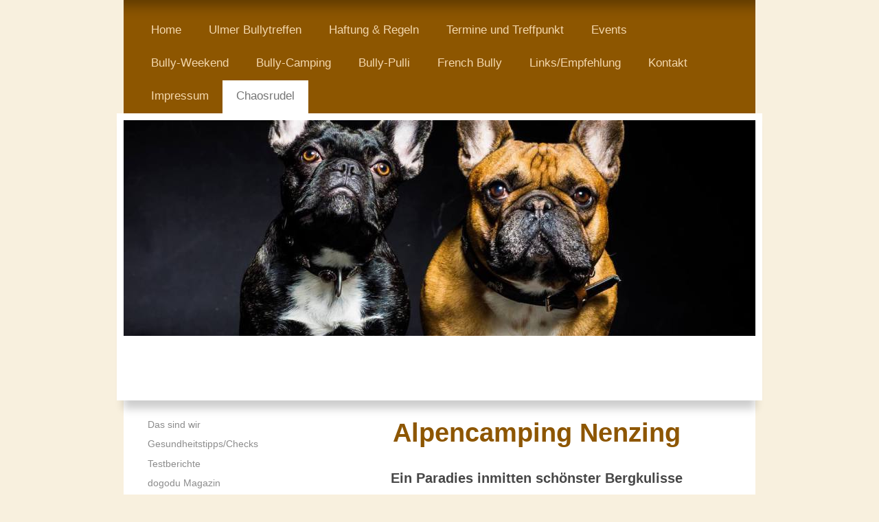

--- FILE ---
content_type: text/html; charset=UTF-8
request_url: https://www.bullytreffen-ulm.de/chaosrudel/camper-dogs/alpencamping-nenzing/
body_size: 15731
content:
<!DOCTYPE html>
<html lang="de"  ><head prefix="og: http://ogp.me/ns# fb: http://ogp.me/ns/fb# business: http://ogp.me/ns/business#">
    <meta http-equiv="Content-Type" content="text/html; charset=utf-8"/>
    <meta name="generator" content="IONOS MyWebsite"/>
        
    <link rel="dns-prefetch" href="//cdn.website-start.de/"/>
    <link rel="dns-prefetch" href="//108.mod.mywebsite-editor.com"/>
    <link rel="dns-prefetch" href="https://108.sb.mywebsite-editor.com/"/>
    <link rel="shortcut icon" href="//cdn.website-start.de/favicon.ico"/>
        <title>Ulmer Bullytreffen - Alpencamping Nenzing</title>
    
    <style type="text/css">@media screen and (min-device-width: 1024px) {
            .mediumScreenDisabled { display:block }
            .smallScreenDisabled { display:block }
        }
        @media screen and (max-device-width: 1024px) { .mediumScreenDisabled { display:none } }
        @media screen and (max-device-width: 568px) { .smallScreenDisabled { display:none } }
                @media screen and (min-width: 1024px) {
            .mobilepreview .mediumScreenDisabled { display:block }
            .mobilepreview .smallScreenDisabled { display:block }
        }
        @media screen and (max-width: 1024px) { .mobilepreview .mediumScreenDisabled { display:none } }
        @media screen and (max-width: 568px) { .mobilepreview .smallScreenDisabled { display:none } }</style>
    <meta name="viewport" content="width=1025"/>

<meta name="format-detection" content="telephone=no"/>
        <meta name="keywords" content="bewerbung, jobsuche, anstellung, profil"/>
            <meta name="description" content="Ulmer Bullytreffen"/>
            <meta name="robots" content="index,follow"/>
        <link href="//cdn.website-start.de/templates/2055/style.css?1763478093678" rel="stylesheet" type="text/css"/>
    <link href="https://www.bullytreffen-ulm.de/s/style/theming.css?1707929009" rel="stylesheet" type="text/css"/>
    <link href="//cdn.website-start.de/app/cdn/min/group/web.css?1763478093678" rel="stylesheet" type="text/css"/>
<link href="//cdn.website-start.de/app/cdn/min/moduleserver/css/de_DE/common,shoppingbasket?1763478093678" rel="stylesheet" type="text/css"/>
    <link href="//cdn.website-start.de/app/cdn/min/group/mobilenavigation.css?1763478093678" rel="stylesheet" type="text/css"/>
    <link href="https://108.sb.mywebsite-editor.com/app/logstate2-css.php?site=489074004&amp;t=1769263624" rel="stylesheet" type="text/css"/>

<script type="text/javascript">
    /* <![CDATA[ */
var stagingMode = '';
    /* ]]> */
</script>
<script src="https://108.sb.mywebsite-editor.com/app/logstate-js.php?site=489074004&amp;t=1769263624"></script>

    <link href="//cdn.website-start.de/templates/2055/print.css?1763478093678" rel="stylesheet" media="print" type="text/css"/>
    <script type="text/javascript">
    /* <![CDATA[ */
    var systemurl = 'https://108.sb.mywebsite-editor.com/';
    var webPath = '/';
    var proxyName = '';
    var webServerName = 'www.bullytreffen-ulm.de';
    var sslServerUrl = 'https://www.bullytreffen-ulm.de';
    var nonSslServerUrl = 'http://www.bullytreffen-ulm.de';
    var webserverProtocol = 'http://';
    var nghScriptsUrlPrefix = '//108.mod.mywebsite-editor.com';
    var sessionNamespace = 'DIY_SB';
    var jimdoData = {
        cdnUrl:  '//cdn.website-start.de/',
        messages: {
            lightBox: {
    image : 'Bild',
    of: 'von'
}

        },
        isTrial: 0,
        pageId: 921089602    };
    var script_basisID = "489074004";

    diy = window.diy || {};
    diy.web = diy.web || {};

        diy.web.jsBaseUrl = "//cdn.website-start.de/s/build/";

    diy.context = diy.context || {};
    diy.context.type = diy.context.type || 'web';
    /* ]]> */
</script>

<script type="text/javascript" src="//cdn.website-start.de/app/cdn/min/group/web.js?1763478093678" crossorigin="anonymous"></script><script type="text/javascript" src="//cdn.website-start.de/s/build/web.bundle.js?1763478093678" crossorigin="anonymous"></script><script type="text/javascript" src="//cdn.website-start.de/app/cdn/min/group/mobilenavigation.js?1763478093678" crossorigin="anonymous"></script><script src="//cdn.website-start.de/app/cdn/min/moduleserver/js/de_DE/common,shoppingbasket?1763478093678"></script>
<script type="text/javascript" src="https://cdn.website-start.de/proxy/apps/static/resource/dependencies/"></script><script type="text/javascript">
                    if (typeof require !== 'undefined') {
                        require.config({
                            waitSeconds : 10,
                            baseUrl : 'https://cdn.website-start.de/proxy/apps/static/js/'
                        });
                    }
                </script><script type="text/javascript" src="//cdn.website-start.de/app/cdn/min/group/pfcsupport.js?1763478093678" crossorigin="anonymous"></script>    <meta property="og:type" content="business.business"/>
    <meta property="og:url" content="https://www.bullytreffen-ulm.de/chaosrudel/camper-dogs/alpencamping-nenzing/"/>
    <meta property="og:title" content="Ulmer Bullytreffen - Alpencamping Nenzing"/>
            <meta property="og:description" content="Ulmer Bullytreffen"/>
                <meta property="og:image" content="https://www.bullytreffen-ulm.de/s/img/emotionheader.jpg"/>
        <meta property="business:contact_data:country_name" content="Deutschland"/>
    
    
    
    
    
    
    
    
</head>


<body class="body diyBgActive  cc-pagemode-default diyfeSidebarLeft diy-market-de_DE" data-pageid="921089602" id="page-921089602">
    
    <div class="diyw">
        <div class="diyweb">
	<div class="diyfeMobileNav">
		
<nav id="diyfeMobileNav" class="diyfeCA diyfeCA2" role="navigation">
    <a title="Navigation aufklappen/zuklappen">Navigation aufklappen/zuklappen</a>
    <ul class="mainNav1"><li class=" hasSubNavigation"><a data-page-id="919375164" href="https://www.bullytreffen-ulm.de/" class=" level_1"><span>Home</span></a></li><li class=" hasSubNavigation"><a data-page-id="919375111" href="https://www.bullytreffen-ulm.de/ulmer-bullytreffen/" class=" level_1"><span>Ulmer Bullytreffen</span></a></li><li class=" hasSubNavigation"><a data-page-id="921111279" href="https://www.bullytreffen-ulm.de/haftung-regeln/" class=" level_1"><span>Haftung &amp; Regeln</span></a><span class="diyfeDropDownSubOpener">&nbsp;</span><div class="diyfeDropDownSubList diyfeCA diyfeCA3"><ul class="mainNav2"><li class=" hasSubNavigation"><a data-page-id="921049958" href="https://www.bullytreffen-ulm.de/haftung-regeln/regeln-facebook/" class=" level_2"><span>Regeln Facebook</span></a></li></ul></div></li><li class=" hasSubNavigation"><a data-page-id="919375098" href="https://www.bullytreffen-ulm.de/termine-und-treffpunkt/" class=" level_1"><span>Termine und Treffpunkt</span></a></li><li class=" hasSubNavigation"><a data-page-id="919375150" href="https://www.bullytreffen-ulm.de/events/" class=" level_1"><span>Events</span></a><span class="diyfeDropDownSubOpener">&nbsp;</span><div class="diyfeDropDownSubList diyfeCA diyfeCA3"><ul class="mainNav2"><li class=" hasSubNavigation"><a data-page-id="921088255" href="https://www.bullytreffen-ulm.de/events/wandern-kneippen-minigolf-und-genuss/" class=" level_2"><span>Wandern, Kneippen, Minigolf und Genuss</span></a></li><li class=" hasSubNavigation"><a data-page-id="921098287" href="https://www.bullytreffen-ulm.de/events/sommer-walk-am-binsenweiher/" class=" level_2"><span>Sommer-Walk am Binsenweiher</span></a></li><li class=" hasSubNavigation"><a data-page-id="921098284" href="https://www.bullytreffen-ulm.de/events/stadtführung-ulm/" class=" level_2"><span>Stadtführung Ulm</span></a></li><li class=" hasSubNavigation"><a data-page-id="920990033" href="https://www.bullytreffen-ulm.de/events/mein-hund-messe/" class=" level_2"><span>"Mein Hund" Messe</span></a></li><li class=" hasSubNavigation"><a data-page-id="921091741" href="https://www.bullytreffen-ulm.de/events/weihnachtsfeier-2026/" class=" level_2"><span>Weihnachtsfeier 2026</span></a><span class="diyfeDropDownSubOpener">&nbsp;</span><div class="diyfeDropDownSubList diyfeCA diyfeCA3"><ul class="mainNav3"><li class=" hasSubNavigation"><a data-page-id="921114014" href="https://www.bullytreffen-ulm.de/events/weihnachtsfeier-2026/sponsoren-weihnachtsfeier-2025/" class=" level_3"><span>Sponsoren Weihnachtsfeier 2025</span></a></li></ul></div></li><li class=" hasSubNavigation"><a data-page-id="921030333" href="https://www.bullytreffen-ulm.de/events/stammtisch/" class=" level_2"><span>Stammtisch</span></a></li><li class=" hasSubNavigation"><a data-page-id="920989125" href="https://www.bullytreffen-ulm.de/events/gassiwalk-krummbach-ochsenhausen/" class=" level_2"><span>Gassiwalk Krummbach Ochsenhausen</span></a></li><li class=" hasSubNavigation"><a data-page-id="921030332" href="https://www.bullytreffen-ulm.de/events/lasst-die-bullys-leuchten/" class=" level_2"><span>Lasst die Bullys leuchten</span></a></li><li class=" hasSubNavigation"><a data-page-id="921026884" href="https://www.bullytreffen-ulm.de/events/neujahr-gassi-runde/" class=" level_2"><span>Neujahr-Gassi-Runde</span></a></li></ul></div></li><li class=" hasSubNavigation"><a data-page-id="919375109" href="https://www.bullytreffen-ulm.de/bully-weekend/" class=" level_1"><span>Bully-Weekend</span></a><span class="diyfeDropDownSubOpener">&nbsp;</span><div class="diyfeDropDownSubList diyfeCA diyfeCA3"><ul class="mainNav2"><li class=" hasSubNavigation"><a data-page-id="921109743" href="https://www.bullytreffen-ulm.de/bully-weekend/2025/" class=" level_2"><span>2025</span></a><span class="diyfeDropDownSubOpener">&nbsp;</span><div class="diyfeDropDownSubList diyfeCA diyfeCA3"><ul class="mainNav3"><li class=" hasSubNavigation"><a data-page-id="921109806" href="https://www.bullytreffen-ulm.de/bully-weekend/2025/wichtige-infos/" class=" level_3"><span>Wichtige Infos</span></a></li><li class=" hasSubNavigation"><a data-page-id="921109804" href="https://www.bullytreffen-ulm.de/bully-weekend/2025/tierarzt-in-der-nähe/" class=" level_3"><span>Tierarzt in der Nähe</span></a></li><li class=" hasSubNavigation"><a data-page-id="921109805" href="https://www.bullytreffen-ulm.de/bully-weekend/2025/wander-und-ausflugstipps/" class=" level_3"><span>Wander- und Ausflugstipps</span></a></li></ul></div></li><li class=" hasSubNavigation"><a data-page-id="920618152" href="https://www.bullytreffen-ulm.de/bully-weekend/archiv/" class=" level_2"><span>Archiv</span></a><span class="diyfeDropDownSubOpener">&nbsp;</span><div class="diyfeDropDownSubList diyfeCA diyfeCA3"><ul class="mainNav3"><li class=" hasSubNavigation"><a data-page-id="921068212" href="https://www.bullytreffen-ulm.de/bully-weekend/archiv/oktober-2021/" class=" level_3"><span>Oktober 2021</span></a></li><li class=" hasSubNavigation"><a data-page-id="921044168" href="https://www.bullytreffen-ulm.de/bully-weekend/archiv/mai-2019/" class=" level_3"><span>Mai 2019</span></a></li><li class=" hasSubNavigation"><a data-page-id="921019726" href="https://www.bullytreffen-ulm.de/bully-weekend/archiv/frühjahr-2017/" class=" level_3"><span>Frühjahr 2017</span></a></li><li class=" hasSubNavigation"><a data-page-id="920931847" href="https://www.bullytreffen-ulm.de/bully-weekend/archiv/oktober-2016/" class=" level_3"><span>Oktober 2016</span></a></li><li class=" hasSubNavigation"><a data-page-id="920931846" href="https://www.bullytreffen-ulm.de/bully-weekend/archiv/mai-2016/" class=" level_3"><span>Mai 2016</span></a></li><li class=" hasSubNavigation"><a data-page-id="920785088" href="https://www.bullytreffen-ulm.de/bully-weekend/archiv/mai-2015/" class=" level_3"><span>Mai 2015</span></a></li><li class=" hasSubNavigation"><a data-page-id="920049637" href="https://www.bullytreffen-ulm.de/bully-weekend/archiv/mai-2013/" class=" level_3"><span>Mai 2013</span></a></li><li class=" hasSubNavigation"><a data-page-id="919375170" href="https://www.bullytreffen-ulm.de/bully-weekend/archiv/oktober-2012/" class=" level_3"><span>Oktober 2012</span></a></li><li class=" hasSubNavigation"><a data-page-id="919375139" href="https://www.bullytreffen-ulm.de/bully-weekend/archiv/juni-2012/" class=" level_3"><span>Juni 2012</span></a></li><li class=" hasSubNavigation"><a data-page-id="919375118" href="https://www.bullytreffen-ulm.de/bully-weekend/archiv/april-2011/" class=" level_3"><span>April 2011</span></a></li><li class=" hasSubNavigation"><a data-page-id="919375134" href="https://www.bullytreffen-ulm.de/bully-weekend/archiv/september-2011/" class=" level_3"><span>September 2011</span></a></li><li class=" hasSubNavigation"><a data-page-id="919375119" href="https://www.bullytreffen-ulm.de/bully-weekend/archiv/november-2010/" class=" level_3"><span>November 2010</span></a></li></ul></div></li></ul></div></li><li class=" hasSubNavigation"><a data-page-id="921102495" href="https://www.bullytreffen-ulm.de/bully-camping/" class=" level_1"><span>Bully-Camping</span></a><span class="diyfeDropDownSubOpener">&nbsp;</span><div class="diyfeDropDownSubList diyfeCA diyfeCA3"><ul class="mainNav2"><li class=" hasSubNavigation"><a data-page-id="921102665" href="https://www.bullytreffen-ulm.de/bully-camping/zusatzinfo-camping-weekend/" class=" level_2"><span>Zusatzinfo Camping Weekend</span></a></li></ul></div></li><li class=" hasSubNavigation"><a data-page-id="921026768" href="https://www.bullytreffen-ulm.de/bully-pulli/" class=" level_1"><span>Bully-Pulli</span></a><div class="diyfeDropDownSubList diyfeCA diyfeCA3"><ul class="mainNav2"></ul></div></li><li class=" hasSubNavigation"><a data-page-id="919375094" href="https://www.bullytreffen-ulm.de/french-bully/" class=" level_1"><span>French Bully</span></a><div class="diyfeDropDownSubList diyfeCA diyfeCA3"><ul class="mainNav2"></ul></div></li><li class=" hasSubNavigation"><a data-page-id="919375103" href="https://www.bullytreffen-ulm.de/links-empfehlung/" class=" level_1"><span>Links/Empfehlung</span></a><div class="diyfeDropDownSubList diyfeCA diyfeCA3"><ul class="mainNav2"></ul></div></li><li class=" hasSubNavigation"><a data-page-id="919375106" href="https://www.bullytreffen-ulm.de/kontakt/" class=" level_1"><span>Kontakt</span></a></li><li class=" hasSubNavigation"><a data-page-id="920016031" href="https://www.bullytreffen-ulm.de/impressum/" class=" level_1"><span>Impressum</span></a><span class="diyfeDropDownSubOpener">&nbsp;</span><div class="diyfeDropDownSubList diyfeCA diyfeCA3"><ul class="mainNav2"><li class=" hasSubNavigation"><a data-page-id="921051466" href="https://www.bullytreffen-ulm.de/impressum/eu-dsgvo/" class=" level_2"><span>EU-DSGVO</span></a></li></ul></div></li><li class="parent hasSubNavigation"><a data-page-id="920916076" href="https://www.bullytreffen-ulm.de/chaosrudel/" class="parent level_1"><span>Chaosrudel</span></a><span class="diyfeDropDownSubOpener">&nbsp;</span><div class="diyfeDropDownSubList diyfeCA diyfeCA3"><ul class="mainNav2"><li class=" hasSubNavigation"><a data-page-id="920916104" href="https://www.bullytreffen-ulm.de/chaosrudel/das-sind-wir/" class=" level_2"><span>Das sind wir</span></a><span class="diyfeDropDownSubOpener">&nbsp;</span><div class="diyfeDropDownSubList diyfeCA diyfeCA3"><ul class="mainNav3"><li class=" hasSubNavigation"><a data-page-id="921089581" href="https://www.bullytreffen-ulm.de/chaosrudel/das-sind-wir/tiger/" class=" level_3"><span>Tiger</span></a></li><li class=" hasSubNavigation"><a data-page-id="920916102" href="https://www.bullytreffen-ulm.de/chaosrudel/das-sind-wir/emma/" class=" level_3"><span>Emma</span></a></li><li class=" hasSubNavigation"><a data-page-id="920916103" href="https://www.bullytreffen-ulm.de/chaosrudel/das-sind-wir/bruno/" class=" level_3"><span>Bruno</span></a></li><li class=" hasSubNavigation"><a data-page-id="920970502" href="https://www.bullytreffen-ulm.de/chaosrudel/das-sind-wir/frieda/" class=" level_3"><span>Frieda</span></a></li><li class=" hasSubNavigation"><a data-page-id="921091587" href="https://www.bullytreffen-ulm.de/chaosrudel/das-sind-wir/rudi/" class=" level_3"><span>Rudi</span></a></li></ul></div></li><li class=" hasSubNavigation"><a data-page-id="921112181" href="https://www.bullytreffen-ulm.de/chaosrudel/gesundheitstipps-checks/" class=" level_2"><span>Gesundheitstipps/Checks</span></a><span class="diyfeDropDownSubOpener">&nbsp;</span><div class="diyfeDropDownSubList diyfeCA diyfeCA3"><ul class="mainNav3"><li class=" hasSubNavigation"><a data-page-id="921112183" href="https://www.bullytreffen-ulm.de/chaosrudel/gesundheitstipps-checks/brachyzephalie/" class=" level_3"><span>Brachyzephalie</span></a></li><li class=" hasSubNavigation"><a data-page-id="921112049" href="https://www.bullytreffen-ulm.de/chaosrudel/gesundheitstipps-checks/librela/" class=" level_3"><span>Librela</span></a></li><li class=" hasSubNavigation"><a data-page-id="921112182" href="https://www.bullytreffen-ulm.de/chaosrudel/gesundheitstipps-checks/fremde-wassernäpfe/" class=" level_3"><span>fremde Wassernäpfe</span></a></li></ul></div></li><li class=" hasSubNavigation"><a data-page-id="921089582" href="https://www.bullytreffen-ulm.de/chaosrudel/testberichte/" class=" level_2"><span>Testberichte</span></a><span class="diyfeDropDownSubOpener">&nbsp;</span><div class="diyfeDropDownSubList diyfeCA diyfeCA3"><ul class="mainNav3"><li class=" hasSubNavigation"><a data-page-id="921109874" href="https://www.bullytreffen-ulm.de/chaosrudel/testberichte/thule-allax/" class=" level_3"><span>Thule Allax</span></a></li></ul></div></li><li class=" hasSubNavigation"><a data-page-id="921110496" href="https://www.bullytreffen-ulm.de/chaosrudel/dogodu-magazin/" class=" level_2"><span>dogodu Magazin</span></a><span class="diyfeDropDownSubOpener">&nbsp;</span><div class="diyfeDropDownSubList diyfeCA diyfeCA3"><ul class="mainNav3"><li class=" hasSubNavigation"><a data-page-id="921115435" href="https://www.bullytreffen-ulm.de/chaosrudel/dogodu-magazin/augenverletzung-beim-hund/" class=" level_3"><span>Augenverletzung beim Hund</span></a></li><li class=" hasSubNavigation"><a data-page-id="921115055" href="https://www.bullytreffen-ulm.de/chaosrudel/dogodu-magazin/auszeit-in-berchtesgaden/" class=" level_3"><span>Auszeit in Berchtesgaden</span></a></li><li class=" hasSubNavigation"><a data-page-id="921110497" href="https://www.bullytreffen-ulm.de/chaosrudel/dogodu-magazin/gruppenurlaub-im-idyllischen-schwarzwald/" class=" level_3"><span>Gruppenurlaub im idyllischen Schwarzwald</span></a></li><li class=" hasSubNavigation"><a data-page-id="921110498" href="https://www.bullytreffen-ulm.de/chaosrudel/dogodu-magazin/kurzurlaub-im-wellness-und-vitalhotel-böhmhof/" class=" level_3"><span>Kurzurlaub im Wellness- und Vitalhotel Böhmhof</span></a></li><li class=" hasSubNavigation"><a data-page-id="921110499" href="https://www.bullytreffen-ulm.de/chaosrudel/dogodu-magazin/dienstreise-ins-hotel-bootshaus-achim-in-bremen/" class=" level_3"><span>Dienstreise ins Hotel Bootshaus Achim in Bremen</span></a></li><li class=" hasSubNavigation"><a data-page-id="921113770" href="https://www.bullytreffen-ulm.de/chaosrudel/dogodu-magazin/cabrio-tour-südtirol/" class=" level_3"><span>Cabrio Tour Südtirol</span></a></li><li class=" hasSubNavigation"><a data-page-id="921113932" href="https://www.bullytreffen-ulm.de/chaosrudel/dogodu-magazin/bandscheibenvorfall-frieda/" class=" level_3"><span>Bandscheibenvorfall Frieda</span></a></li></ul></div></li><li class=" hasSubNavigation"><a data-page-id="921089585" href="https://www.bullytreffen-ulm.de/chaosrudel/bully-s-magazin/" class=" level_2"><span>Bully´s Magazin</span></a><span class="diyfeDropDownSubOpener">&nbsp;</span><div class="diyfeDropDownSubList diyfeCA diyfeCA3"><ul class="mainNav3"><li class=" hasSubNavigation"><a data-page-id="921089647" href="https://www.bullytreffen-ulm.de/chaosrudel/bully-s-magazin/01-verrücktes-bullyweekend/" class=" level_3"><span>01 - Verrücktes Bullyweekend</span></a></li><li class=" hasSubNavigation"><a data-page-id="921089662" href="https://www.bullytreffen-ulm.de/chaosrudel/bully-s-magazin/02-camping-am-bodensee/" class=" level_3"><span>02 - Camping am Bodensee</span></a></li><li class=" hasSubNavigation"><a data-page-id="921089663" href="https://www.bullytreffen-ulm.de/chaosrudel/bully-s-magazin/03-mit-dem-hausboot-unterwegs/" class=" level_3"><span>03 - Mit dem Hausboot unterwegs</span></a></li><li class=" hasSubNavigation"><a data-page-id="921089664" href="https://www.bullytreffen-ulm.de/chaosrudel/bully-s-magazin/04-wo-bleibt-das-winterwonderland/" class=" level_3"><span>04 - Wo bleibt das Winterwonderland</span></a></li><li class=" hasSubNavigation"><a data-page-id="921089665" href="https://www.bullytreffen-ulm.de/chaosrudel/bully-s-magazin/05-krank-sein-muss-belohnt-werden/" class=" level_3"><span>05 - Krank sein muss belohnt werden</span></a></li><li class=" hasSubNavigation"><a data-page-id="921089666" href="https://www.bullytreffen-ulm.de/chaosrudel/bully-s-magazin/06-unser-hundealltag-in-zeiten-von-corona/" class=" level_3"><span>06 - Unser Hundealltag in Zeiten von Corona</span></a></li><li class=" hasSubNavigation"><a data-page-id="921089667" href="https://www.bullytreffen-ulm.de/chaosrudel/bully-s-magazin/07-wandern-und-wellness-im-zillertal/" class=" level_3"><span>07 - Wandern und Wellness im Zillertal</span></a></li><li class=" hasSubNavigation"><a data-page-id="921089668" href="https://www.bullytreffen-ulm.de/chaosrudel/bully-s-magazin/08-einfach-nur-weg/" class=" level_3"><span>08 - Einfach nur weg</span></a></li><li class=" hasSubNavigation"><a data-page-id="921089669" href="https://www.bullytreffen-ulm.de/chaosrudel/bully-s-magazin/09-mit-gottfried-auf-reisen/" class=" level_3"><span>09 - Mit Gottfried auf Reisen</span></a></li><li class=" hasSubNavigation"><a data-page-id="921089670" href="https://www.bullytreffen-ulm.de/chaosrudel/bully-s-magazin/10-neues-jahr-neues-glück/" class=" level_3"><span>10 - Neues Jahr - neues Glück</span></a></li><li class=" hasSubNavigation"><a data-page-id="921089671" href="https://www.bullytreffen-ulm.de/chaosrudel/bully-s-magazin/11-think-positive/" class=" level_3"><span>11 - Think Positive</span></a></li><li class=" hasSubNavigation"><a data-page-id="921089672" href="https://www.bullytreffen-ulm.de/chaosrudel/bully-s-magazin/12-der-frühling-ist-da/" class=" level_3"><span>12 - Der Frühling ist da</span></a></li><li class=" hasSubNavigation"><a data-page-id="921089673" href="https://www.bullytreffen-ulm.de/chaosrudel/bully-s-magazin/13-der-mai-ist-gekommen/" class=" level_3"><span>13 - Der Mai ist gekommen</span></a></li><li class=" hasSubNavigation"><a data-page-id="921089674" href="https://www.bullytreffen-ulm.de/chaosrudel/bully-s-magazin/14-endlich-urlaub/" class=" level_3"><span>14 -  Endlich Urlaub</span></a></li><li class=" hasSubNavigation"><a data-page-id="921089675" href="https://www.bullytreffen-ulm.de/chaosrudel/bully-s-magazin/15-bergsteiger-sind-wir-nicht/" class=" level_3"><span>15 - Bergsteiger sind wir NICHT</span></a></li><li class=" hasSubNavigation"><a data-page-id="921091110" href="https://www.bullytreffen-ulm.de/chaosrudel/bully-s-magazin/16-32-hunde-auf-tour-geht-das-gut/" class=" level_3"><span>16 - 32 Hunde auf Tour – geht das gut?</span></a></li><li class=" hasSubNavigation"><a data-page-id="921089646" href="https://www.bullytreffen-ulm.de/chaosrudel/bully-s-magazin/interview-hotel-magdalena/" class=" level_3"><span>Interview Hotel Magdalena</span></a></li><li class=" hasSubNavigation"><a data-page-id="921089645" href="https://www.bullytreffen-ulm.de/chaosrudel/bully-s-magazin/interview-mit-peter-löser/" class=" level_3"><span>Interview mit Peter Löser</span></a></li><li class=" hasSubNavigation"><a data-page-id="921089583" href="https://www.bullytreffen-ulm.de/chaosrudel/bully-s-magazin/testbericht-croozer-dog-jokke/" class=" level_3"><span>Testbericht Croozer Dog Jokke</span></a></li></ul></div></li><li class="parent hasSubNavigation"><a data-page-id="921089586" href="https://www.bullytreffen-ulm.de/chaosrudel/camper-dogs/" class="parent level_2"><span>Camper Dogs</span></a><span class="diyfeDropDownSubOpener">&nbsp;</span><div class="diyfeDropDownSubList diyfeCA diyfeCA3"><ul class="mainNav3"><li class="current hasSubNavigation"><a data-page-id="921089602" href="https://www.bullytreffen-ulm.de/chaosrudel/camper-dogs/alpencamping-nenzing/" class="current level_3"><span>Alpencamping Nenzing</span></a></li><li class=" hasSubNavigation"><a data-page-id="921098925" href="https://www.bullytreffen-ulm.de/chaosrudel/camper-dogs/campingplatz-gerhardhof/" class=" level_3"><span>Campingplatz Gerhardhof</span></a></li><li class=" hasSubNavigation"><a data-page-id="921098926" href="https://www.bullytreffen-ulm.de/chaosrudel/camper-dogs/campingplatz-thissow/" class=" level_3"><span>Campingplatz Thissow</span></a></li><li class=" hasSubNavigation"><a data-page-id="921098929" href="https://www.bullytreffen-ulm.de/chaosrudel/camper-dogs/union-lido-dog-camp/" class=" level_3"><span>Union Lido Dog Camp</span></a></li><li class=" hasSubNavigation"><a data-page-id="921093521" href="https://www.bullytreffen-ulm.de/chaosrudel/camper-dogs/croozer-dog-beim-campen/" class=" level_3"><span>Croozer Dog beim Campen</span></a></li></ul></div></li><li class=" hasSubNavigation"><a data-page-id="921089640" href="https://www.bullytreffen-ulm.de/chaosrudel/hotel-campingplatz-tipps/" class=" level_2"><span>Hotel/Campingplatz Tipps</span></a><div class="diyfeDropDownSubList diyfeCA diyfeCA3"><ul class="mainNav3"></ul></div></li><li class=" hasSubNavigation"><a data-page-id="921115114" href="https://www.bullytreffen-ulm.de/chaosrudel/klassentreffen-75er/" class=" level_2"><span>Klassentreffen 75er</span></a></li><li class=" hasSubNavigation"><a data-page-id="920916116" href="https://www.bullytreffen-ulm.de/chaosrudel/regenbogenland/" class=" level_2"><span>Regenbogenland</span></a></li></ul></div></li></ul></nav>
	</div>
	<div class="diywebNav diywebNavMain diywebNav1 diywebNavHorizontal">
		<div class="diywebLiveArea">
			<div class="diywebMainGutter">
				<div class="diyfeGE diyfeCA diyfeCA2">
					<div class="diywebGutter">
						<div class="webnavigation"><ul id="mainNav1" class="mainNav1"><li class="navTopItemGroup_1"><a data-page-id="919375164" href="https://www.bullytreffen-ulm.de/" class="level_1"><span>Home</span></a></li><li class="navTopItemGroup_2"><a data-page-id="919375111" href="https://www.bullytreffen-ulm.de/ulmer-bullytreffen/" class="level_1"><span>Ulmer Bullytreffen</span></a></li><li class="navTopItemGroup_3"><a data-page-id="921111279" href="https://www.bullytreffen-ulm.de/haftung-regeln/" class="level_1"><span>Haftung &amp; Regeln</span></a></li><li class="navTopItemGroup_4"><a data-page-id="919375098" href="https://www.bullytreffen-ulm.de/termine-und-treffpunkt/" class="level_1"><span>Termine und Treffpunkt</span></a></li><li class="navTopItemGroup_5"><a data-page-id="919375150" href="https://www.bullytreffen-ulm.de/events/" class="level_1"><span>Events</span></a></li><li class="navTopItemGroup_6"><a data-page-id="919375109" href="https://www.bullytreffen-ulm.de/bully-weekend/" class="level_1"><span>Bully-Weekend</span></a></li><li class="navTopItemGroup_7"><a data-page-id="921102495" href="https://www.bullytreffen-ulm.de/bully-camping/" class="level_1"><span>Bully-Camping</span></a></li><li class="navTopItemGroup_8"><a data-page-id="921026768" href="https://www.bullytreffen-ulm.de/bully-pulli/" class="level_1"><span>Bully-Pulli</span></a></li><li class="navTopItemGroup_9"><a data-page-id="919375094" href="https://www.bullytreffen-ulm.de/french-bully/" class="level_1"><span>French Bully</span></a></li><li class="navTopItemGroup_10"><a data-page-id="919375103" href="https://www.bullytreffen-ulm.de/links-empfehlung/" class="level_1"><span>Links/Empfehlung</span></a></li><li class="navTopItemGroup_11"><a data-page-id="919375106" href="https://www.bullytreffen-ulm.de/kontakt/" class="level_1"><span>Kontakt</span></a></li><li class="navTopItemGroup_12"><a data-page-id="920016031" href="https://www.bullytreffen-ulm.de/impressum/" class="level_1"><span>Impressum</span></a></li><li class="navTopItemGroup_13"><a data-page-id="920916076" href="https://www.bullytreffen-ulm.de/chaosrudel/" class="parent level_1"><span>Chaosrudel</span></a></li></ul></div>
					</div>
				</div>
			</div>
		</div>
	</div>
	<div class="diywebEmotionHeader">
		<div class="diywebLiveArea">
			<div class="diywebMainGutter diywebPull">
				<div class="diyfeGE">
					<div class="diywebGutter">
						
<style type="text/css" media="all">
.diyw div#emotion-header {
        max-width: 920px;
        max-height: 398px;
                background: #eeeeee;
    }

.diyw div#emotion-header-title-bg {
    left: 0%;
    top: 85%;
    width: 100%;
    height: 21%;

    background-color: #FFFFFF;
    opacity: 1.00;
    filter: alpha(opacity = 100);
    }
.diyw img#emotion-header-logo {
    left: 1.00%;
    top: 0.00%;
    background: transparent;
                border: 1px solid #cccccc;
        padding: 0px;
                display: none;
    }

.diyw div#emotion-header strong#emotion-header-title {
    left: 20%;
    top: 85%;
    color: #000000;
        font: normal bold 26px/120% 'Comic Sans MS', cursive;
}

.diyw div#emotion-no-bg-container{
    max-height: 398px;
}

.diyw div#emotion-no-bg-container .emotion-no-bg-height {
    margin-top: 43.26%;
}
</style>
<div id="emotion-header" data-action="loadView" data-params="active" data-imagescount="1">
            <img src="https://www.bullytreffen-ulm.de/s/img/emotionheader.jpg?1696239982.920px.398px" id="emotion-header-img" alt=""/>
            
        <div id="ehSlideshowPlaceholder">
            <div id="ehSlideShow">
                <div class="slide-container">
                                        <div style="background-color: #eeeeee">
                            <img src="https://www.bullytreffen-ulm.de/s/img/emotionheader.jpg?1696239982.920px.398px" alt=""/>
                        </div>
                                    </div>
            </div>
        </div>


        <script type="text/javascript">
        //<![CDATA[
                diy.module.emotionHeader.slideShow.init({ slides: [{"url":"https:\/\/www.bullytreffen-ulm.de\/s\/img\/emotionheader.jpg?1696239982.920px.398px","image_alt":"","bgColor":"#eeeeee"}] });
        //]]>
        </script>

    
            
        
            
                  	<div id="emotion-header-title-bg"></div>
    
            <strong id="emotion-header-title" style="text-align: left"></strong>
                    <div class="notranslate">
                <svg xmlns="http://www.w3.org/2000/svg" version="1.1" id="emotion-header-title-svg" viewBox="0 0 920 398" preserveAspectRatio="xMinYMin meet"><text style="font-family:'Comic Sans MS', cursive;font-size:26px;font-style:normal;font-weight:bold;fill:#000000;line-height:1.2em;"><tspan x="0" style="text-anchor: start" dy="0.95em"> </tspan></text></svg>
            </div>
            
    
    <script type="text/javascript">
    //<![CDATA[
    (function ($) {
        function enableSvgTitle() {
                        var titleSvg = $('svg#emotion-header-title-svg'),
                titleHtml = $('#emotion-header-title'),
                emoWidthAbs = 920,
                emoHeightAbs = 398,
                offsetParent,
                titlePosition,
                svgBoxWidth,
                svgBoxHeight;

                        if (titleSvg.length && titleHtml.length) {
                offsetParent = titleHtml.offsetParent();
                titlePosition = titleHtml.position();
                svgBoxWidth = titleHtml.width();
                svgBoxHeight = titleHtml.height();

                                titleSvg.get(0).setAttribute('viewBox', '0 0 ' + svgBoxWidth + ' ' + svgBoxHeight);
                titleSvg.css({
                   left: Math.roundTo(100 * titlePosition.left / offsetParent.width(), 3) + '%',
                   top: Math.roundTo(100 * titlePosition.top / offsetParent.height(), 3) + '%',
                   width: Math.roundTo(100 * svgBoxWidth / emoWidthAbs, 3) + '%',
                   height: Math.roundTo(100 * svgBoxHeight / emoHeightAbs, 3) + '%'
                });

                titleHtml.css('visibility','hidden');
                titleSvg.css('visibility','visible');
            }
        }

        
            var posFunc = function($, overrideSize) {
                var elems = [], containerWidth, containerHeight;
                                    elems.push({
                        selector: '#emotion-header-title',
                        overrideSize: true,
                        horPos: 60.33,
                        vertPos: 89.76                    });
                    lastTitleWidth = $('#emotion-header-title').width();
                                                elems.push({
                    selector: '#emotion-header-title-bg',
                    horPos: 0,
                    vertPos: 100                });
                                
                containerWidth = parseInt('920');
                containerHeight = parseInt('398');

                for (var i = 0; i < elems.length; ++i) {
                    var el = elems[i],
                        $el = $(el.selector),
                        pos = {
                            left: el.horPos,
                            top: el.vertPos
                        };
                    if (!$el.length) continue;
                    var anchorPos = $el.anchorPosition();
                    anchorPos.$container = $('#emotion-header');

                    if (overrideSize === true || el.overrideSize === true) {
                        anchorPos.setContainerSize(containerWidth, containerHeight);
                    } else {
                        anchorPos.setContainerSize(null, null);
                    }

                    var pxPos = anchorPos.fromAnchorPosition(pos),
                        pcPos = anchorPos.toPercentPosition(pxPos);

                    var elPos = {};
                    if (!isNaN(parseFloat(pcPos.top)) && isFinite(pcPos.top)) {
                        elPos.top = pcPos.top + '%';
                    }
                    if (!isNaN(parseFloat(pcPos.left)) && isFinite(pcPos.left)) {
                        elPos.left = pcPos.left + '%';
                    }
                    $el.css(elPos);
                }

                // switch to svg title
                enableSvgTitle();
            };

                        var $emotionImg = jQuery('#emotion-header-img');
            if ($emotionImg.length > 0) {
                // first position the element based on stored size
                posFunc(jQuery, true);

                // trigger reposition using the real size when the element is loaded
                var ehLoadEvTriggered = false;
                $emotionImg.one('load', function(){
                    posFunc(jQuery);
                    ehLoadEvTriggered = true;
                                        diy.module.emotionHeader.slideShow.start();
                                    }).each(function() {
                                        if(this.complete || typeof this.complete === 'undefined') {
                        jQuery(this).load();
                    }
                });

                                noLoadTriggeredTimeoutId = setTimeout(function() {
                    if (!ehLoadEvTriggered) {
                        posFunc(jQuery);
                    }
                    window.clearTimeout(noLoadTriggeredTimeoutId)
                }, 5000);//after 5 seconds
            } else {
                jQuery(function(){
                    posFunc(jQuery);
                });
            }

                        if (jQuery.isBrowser && jQuery.isBrowser.ie8) {
                var longTitleRepositionCalls = 0;
                longTitleRepositionInterval = setInterval(function() {
                    if (lastTitleWidth > 0 && lastTitleWidth != jQuery('#emotion-header-title').width()) {
                        posFunc(jQuery);
                    }
                    longTitleRepositionCalls++;
                    // try this for 5 seconds
                    if (longTitleRepositionCalls === 5) {
                        window.clearInterval(longTitleRepositionInterval);
                    }
                }, 1000);//each 1 second
            }

            }(jQuery));
    //]]>
    </script>

    </div>

					</div>
				</div>
			</div>
		</div>
	</div>
	<div class="diywebContent">
		<div class="diywebLiveArea">
			<div class="diywebMainGutter">
				<div class="diyfeGridGroup diyfeCA diyfeCA1">
					<div class="diywebMain diyfeGE">
						<div class="diywebGutter">
							
        <div id="content_area">
        	<div id="content_start"></div>
        	
        
        <div id="matrix_1026004307" class="sortable-matrix" data-matrixId="1026004307"><div class="n module-type-header diyfeLiveArea "> <h1><span class="diyfeDecoration">Alpencamping Nenzing</span></h1> </div><div class="n module-type-header diyfeLiveArea "> <h2><span class="diyfeDecoration">Ein Paradies inmitten schönster Bergkulisse</span></h2> </div><div class="n module-type-text diyfeLiveArea "> <p style="text-align: center;"><span style="font-size:11px;"><em>Platztipp von Moni Heine</em></span></p> </div><div class="n module-type-header diyfeLiveArea "> <h2><span class="diyfeDecoration">Mitten in den Alpen Österreichs, mit bestem Blick auf die Bergkulisse liegt dieser ganzjährig geöffnete und seit 40 Jahren familiär geführte 5 Sterne Campingplatz. Wer gerne erstklassig campt auf
Wellness und ein gutes Restaurant nicht verzichten möchte ist hier genau richtig.</span></h2> </div><div class="n module-type-gallery diyfeLiveArea "> <div class="ccgalerie slideshow clearover" id="slideshow-gallery-5812710734" data-jsclass="GallerySlideshow" data-jsoptions="effect: 'random',changeTime: 5000,maxHeight: '375px',navigation: true,startPaused: false">

    <div class="thumb_pro1">
    	<div class="innerthumbnail">
    		<a href="https://www.bullytreffen-ulm.de/s/cc_images/cache_2482472478.jpg" data-is-image="true" target="_blank">    			<img data-width="450" data-height="600" src="https://www.bullytreffen-ulm.de/s/cc_images/thumb_2482472478.jpg"/>
    		</a>    	</div>
    </div>
        <div class="thumb_pro1">
    	<div class="innerthumbnail">
    		<a href="https://www.bullytreffen-ulm.de/s/cc_images/cache_2482472479.jpg" data-is-image="true" target="_blank">    			<img data-width="450" data-height="600" src="https://www.bullytreffen-ulm.de/s/cc_images/thumb_2482472479.jpg"/>
    		</a>    	</div>
    </div>
        <div class="thumb_pro1">
    	<div class="innerthumbnail">
    		<a href="https://www.bullytreffen-ulm.de/s/cc_images/cache_2482472480.jpg" data-is-image="true" target="_blank">    			<img data-width="450" data-height="600" src="https://www.bullytreffen-ulm.de/s/cc_images/thumb_2482472480.jpg"/>
    		</a>    	</div>
    </div>
        <div class="thumb_pro1">
    	<div class="innerthumbnail">
    		<a href="https://www.bullytreffen-ulm.de/s/cc_images/cache_2482472481.jpg" data-is-image="true" target="_blank">    			<img data-width="450" data-height="600" src="https://www.bullytreffen-ulm.de/s/cc_images/thumb_2482472481.jpg"/>
    		</a>    	</div>
    </div>
        <div class="thumb_pro1">
    	<div class="innerthumbnail">
    		<a href="https://www.bullytreffen-ulm.de/s/cc_images/cache_2482472482.jpg" data-is-image="true" target="_blank">    			<img data-width="450" data-height="600" src="https://www.bullytreffen-ulm.de/s/cc_images/thumb_2482472482.jpg"/>
    		</a>    	</div>
    </div>
    </div>
 </div><div class="n module-type-textWithImage diyfeLiveArea "> 
<div class="clearover " id="textWithImage-5812467982">
<div class="align-container imgright" style="max-width: 100%; width: 173px;">
    <a class="imagewrapper" href="https://www.bullytreffen-ulm.de/s/cc_images/teaserbox_2481976183.jpg?t=1632205938" rel="lightbox[5812467982]">
        <img src="https://www.bullytreffen-ulm.de/s/cc_images/cache_2481976183.jpg?t=1632205938" id="image_5812467982" alt="" style="width:100%"/>
    </a>


</div> 
<div class="textwrapper">
<p style="margin-bottom:0cm;margin-bottom:.0001pt;line-height:normal;"><span style="font-family:arial,sans-serif;"><span style="font-size:10.0pt;">Wir sind Moni &amp; Tommy und reisen seit vielen
Jahren mit unseren Hunden in Urlaub. Seit einigen Jahren sind wir und unsere beiden französischen Bulldoggen Frieda (5 Jahre) und Bruno (11 Jahre) begeisterte Camper. Zuerst waren wir Dauercamper am
schönen Bodensee, dann mit dem Wohnmobil unterwegs und seit letztem Jahr geht es mit dem Wohnwagen auf Tour. Im September 2021 haben wir einen Urlaub am Alpencamping Nenzing
gemacht.</span></span></p>
</div>
</div> 
<script type="text/javascript">
    //<![CDATA[
    jQuery(document).ready(function($){
        var $target = $('#textWithImage-5812467982');

        if ($.fn.swipebox && Modernizr.touch) {
            $target
                .find('a[rel*="lightbox"]')
                .addClass('swipebox')
                .swipebox();
        } else {
            $target.tinyLightbox({
                item: 'a[rel*="lightbox"]',
                cycle: false,
                hideNavigation: true
            });
        }
    });
    //]]>
</script>
 </div><div class="n module-type-textWithImage diyfeLiveArea "> 
<div class="clearover " id="textWithImage-5812468016">
<div class="align-container imgleft" style="max-width: 100%; width: 118px;">
    <a class="imagewrapper" href="https://www.bullytreffen-ulm.de/s/cc_images/teaserbox_2481976195.jpg?t=1632205997" rel="lightbox[5812468016]">
        <img src="https://www.bullytreffen-ulm.de/s/cc_images/cache_2481976195.jpg?t=1632205997" id="image_5812468016" alt="" style="width:100%"/>
    </a>


</div> 
<div class="textwrapper">
<p><span style="font-family:arial,sans-serif;"><span style="font-size:10.0pt;">Dieser Campingplatz liegt an einer traumhaft schönen Bergkulisse in bester Aussichtslage, etwas oberhalb des Ortes, zwei
Kilometer vom Ortszentrum Nenzing entfernt. Nenzing liegt im westlichsten Bundesland Österreichs in Vorarlberg, im Bezirk Bludenz auf 533 Metern Höhe. Das Alpencamping Nenzing verfügt über eine
erstklassige Ausstattung mit Wellnessbereich, Hallenbad, Freischwimmbad, Saunawelt und Restaurants. Es stehen 160 großzügige Stellplätze unterschiedlicher Kategorien zur Wahl. Hier ist für jeden
etwas dabei. Alle Stellplätze sind bestens ausgestattet, je nach Kategorie mit TV und Stromanschluss bis hin zu Gasanschluss und Abwasser.</span></span></p>
</div>
</div> 
<script type="text/javascript">
    //<![CDATA[
    jQuery(document).ready(function($){
        var $target = $('#textWithImage-5812468016');

        if ($.fn.swipebox && Modernizr.touch) {
            $target
                .find('a[rel*="lightbox"]')
                .addClass('swipebox')
                .swipebox();
        } else {
            $target.tinyLightbox({
                item: 'a[rel*="lightbox"]',
                cycle: false,
                hideNavigation: true
            });
        }
    });
    //]]>
</script>
 </div><div class="n module-type-textWithImage diyfeLiveArea "> 
<div class="clearover " id="textWithImage-5812468019">
<div class="align-container imgleft" style="max-width: 100%; width: 209px;">
    <a class="imagewrapper" href="https://www.bullytreffen-ulm.de/s/cc_images/teaserbox_2481976197.jpg?t=1632206033" rel="lightbox[5812468019]">
        <img src="https://www.bullytreffen-ulm.de/s/cc_images/cache_2481976197.jpg?t=1632206033" id="image_5812468019" alt="" style="width:100%"/>
    </a>


</div> 
<div class="textwrapper">
<p><span style="font-family:arial,sans-serif;"><span style="font-size:10.0pt;">Inklusive im Preis für den Stellplatz ist die Nutzung des Bäderhauses, der Badelandschaft mit Hallenbad und Freibad, ein
Autoplatz sowie Warmwasser. Die Sanitäranlagen und der gesamte Wellnessbereich sind sehr sauber gehalten und werden regelmäßig gereinigt. Es besteht auch die Möglichkeit ein privates Bad zu mieten.
Die Sauna sowie den neuen Badesee dürfen nur Erwachsene nutzen. Der Tageseintritt für die Sauna Oase beträgt 14,50 Euro.</span></span></p>
</div>
</div> 
<script type="text/javascript">
    //<![CDATA[
    jQuery(document).ready(function($){
        var $target = $('#textWithImage-5812468019');

        if ($.fn.swipebox && Modernizr.touch) {
            $target
                .find('a[rel*="lightbox"]')
                .addClass('swipebox')
                .swipebox();
        } else {
            $target.tinyLightbox({
                item: 'a[rel*="lightbox"]',
                cycle: false,
                hideNavigation: true
            });
        }
    });
    //]]>
</script>
 </div><div class="n module-type-textWithImage diyfeLiveArea "> 
<div class="clearover " id="textWithImage-5812468049">
<div class="align-container imgleft" style="max-width: 100%; width: 158px;">
    <a class="imagewrapper" href="https://www.bullytreffen-ulm.de/s/cc_images/teaserbox_2481976547.jpg?t=1632207341" rel="lightbox[5812468049]">
        <img src="https://www.bullytreffen-ulm.de/s/cc_images/cache_2481976547.jpg?t=1632207341" id="image_5812468049" alt="" style="width:100%"/>
    </a>


</div> 
<div class="textwrapper">
<p><span style="font-family:arial,sans-serif;"><span style="font-size:10.0pt;">Am Alpencamping Nenzing sind auch Hunde gerne gesehene Gäste. Für die Vierbeiner gibt es viel Auslauf und tolle
Wanderwege. Da wir mit einem Hundesenior unterwegs sind, waren wir etwas skeptisch, ob er die Möglichkeit zum Gassi gehen hat oder ob es gleich direkt am Campingplatz bergauf und bergab geht. Leider
gibt es direkt um den Campingplatz nur bergige Gassiwege, aber er hat es mit seinen 11,5 Jahren gut gemeistert und konnte auch die ausgewählten Strecken gut mitlaufen. Wir hatten einen Stellplatz auf
der Panorama-Terrasse, genauer gesagt den Platz 3 auf der 2. Terrasse. Das tolle ist, dass man von den Plätzen auf der Panorama-Terrasse aus mit einer kurzen Steigung über einen Trampelpfad nach oben
in den Wald laufen kann. Für die Fellnasen gibt es auf dem Platz einen schönen Raum mit einer Hundedusche und mit Föhn. Bei der Anreise kann man sich an der Rezeption einen Wanderpass und
Wandervorschläge für Gäste mit Hund/en holen. Nach jeder erfolgreichen Wanderung kann man sich dann Aufkleber für den Wanderpass abholen und wer alle Aufkleber gesammelt hat, bekommt die Plakette
„Held der Berge“ fürs Hundehalsband. Wir haben leider mit unserem Bruno die Plakette nicht erhalten, finden es aber eine tolle Idee. Wir schauen auch immer bei der Reiseplanung mit einem kranken,
alten Hund wo wir im Notfall gut versorgt sind. Der Tierarzt-Notdienst der Tierklinik in Schlins ist vom Platz aus in zehn Minuten mit dem Auto zu erreichen.</span></span></p>
</div>
</div> 
<script type="text/javascript">
    //<![CDATA[
    jQuery(document).ready(function($){
        var $target = $('#textWithImage-5812468049');

        if ($.fn.swipebox && Modernizr.touch) {
            $target
                .find('a[rel*="lightbox"]')
                .addClass('swipebox')
                .swipebox();
        } else {
            $target.tinyLightbox({
                item: 'a[rel*="lightbox"]',
                cycle: false,
                hideNavigation: true
            });
        }
    });
    //]]>
</script>
 </div><div class="n module-type-textWithImage diyfeLiveArea "> 
<div class="clearover " id="textWithImage-5812467996">
<div class="align-container imgleft" style="max-width: 100%; width: 118px;">
    <a class="imagewrapper" href="https://www.bullytreffen-ulm.de/s/cc_images/teaserbox_2481976186.jpg?t=1632206084" rel="lightbox[5812467996]">
        <img src="https://www.bullytreffen-ulm.de/s/cc_images/cache_2481976186.jpg?t=1632206084" id="image_5812467996" alt="" style="width:100%"/>
    </a>


</div> 
<div class="textwrapper">
<p style="margin-bottom:0cm;margin-bottom:.0001pt;line-height:normal;"><span style="font-family:arial,sans-serif;"><span style="font-size:10.0pt;">Kulinarisch kann man sich auf dem Campingplatz in
zwei Restaurants verwöhnen lassen. Im Restaurant Garfrenga, in das auch die Fellnasen mitdürfen gibt es Klassiker aus der österreichischen Küche wie Wiener Schnitzel oder den hausgemachten
Apfelstrudel. Aber auch Typisches aus der Region wie Käsknöpfle und Rösti, außerdem auch einiges an veganen und vegetarischen Speisen. Auch im Restaurant „Himmelwärts“ waren unsere beiden Bullys im
mitgebrachten Körbchen gerne gesehen. Im Alpladen direkt auf dem Campingplatz kann man ab 8 Uhr morgens frische Brötchen, Lebensmittel, Getränke, Grillkohle, und vieles mehr kaufen.</span></span></p>
</div>
</div> 
<script type="text/javascript">
    //<![CDATA[
    jQuery(document).ready(function($){
        var $target = $('#textWithImage-5812467996');

        if ($.fn.swipebox && Modernizr.touch) {
            $target
                .find('a[rel*="lightbox"]')
                .addClass('swipebox')
                .swipebox();
        } else {
            $target.tinyLightbox({
                item: 'a[rel*="lightbox"]',
                cycle: false,
                hideNavigation: true
            });
        }
    });
    //]]>
</script>
 </div><div class="n module-type-text diyfeLiveArea "> <p style="margin-bottom:0cm;margin-bottom:.0001pt;line-height:normal;"><span style="font-family:arial,sans-serif;"><span style="font-size:10.0pt;">Als absoluter Ausflugstipp wird der Nenzinger Himmel
im Gamperdonatal genannt. Es soll ein ruhiger und naturbelassener Ort sein. Der Naturpark Nenzinger Himmel grenzt im Westen an das Fürstentum Liechtenstein und im Süden an die Schweiz. Es ist einer
der wenigen autofreien Naturparks. Hier kann man nur mit einem Zubringerbus oder Taxi hinfahren. Und es gilt sogar ein allgemeines, ganzjähriges Fahrverbot für Radfahrer! Da unsere Platznachbarn die
Tour mitgemacht haben, wussten wir wie anstrengend es sein wird mit dem Hundesenior und haben es leider nicht gemacht. Aber man muss sich ja auch noch ein paar schöne Ausflüge für einen zweiten
Urlaub dort aufbewahren.<br/>
Tipp: Als Gast des Campingplatzes kann man zudem einmal in der Woche an einem gemeinsamen Ausflug bzw. einer Wanderung im Nenzinger Himmel teilnehmen.</span></span></p> </div><div class="n module-type-textWithImage diyfeLiveArea "> 
<div class="clearover " id="textWithImage-5812468024">
<div class="align-container imgleft" style="max-width: 100%; width: 118px;">
    <a class="imagewrapper" href="https://www.bullytreffen-ulm.de/s/cc_images/teaserbox_2481976200.jpg?t=1632206126" rel="lightbox[5812468024]">
        <img src="https://www.bullytreffen-ulm.de/s/cc_images/cache_2481976200.jpg?t=1632206126" id="image_5812468024" alt="" style="width:100%"/>
    </a>


</div> 
<div class="textwrapper">
<p style="margin-bottom:0cm;margin-bottom:.0001pt;line-height:normal;"><span style="font-family:arial,sans-serif;"><span style="font-size:10.0pt;">Das Alpencamping Nenzing ist jedoch der ideale
Ausgangspunkt für einen aktiven Wanderurlaub.</span></span></p>
<p style="margin-bottom:0cm;margin-bottom:.0001pt;line-height:normal;"><span style="font-family:arial,sans-serif;"><span style="font-size:10.0pt;">Von dort aus kann man gemütliche Spaziergänge machen
oder zur hochalpinen Tour aufbrechen.  </span></span></p>
<p style="margin-bottom:0cm;margin-bottom:.0001pt;line-height:normal;"><span style="font-family:arial,sans-serif;"><span style="font-size:10.0pt;">Nahe des Bodensees bietet die Region Vorarlberg
alles was ein Natururlaub bieten kann. In nur circa 30 Minuten ist man mit dem Auto von Nenzing aus in Bregenz am schönen Bodensee.</span></span></p>
<p style="margin-bottom:0cm;margin-bottom:.0001pt;line-height:normal;"> </p>
<p style="margin-bottom:0cm;margin-bottom:.0001pt;line-height:normal;"><span style="font-family:arial,sans-serif;"><span style="font-size:10.0pt;">Mit dem E-Bike haben wir gemeinsam mit den Hunden
die angrenzenden Radwege und umliegenden Talschaften erkundet und sind nach Bludenz und nach Feldkirch geradelt. Beide mal sind wir bei unserer Radtour an wunderschönen kleinen Fischerseen
vorbeigekommen und haben dort Halt gemacht um mit den Hunden eine kleine Gassirunde zu drehen. Die Tour um die Seen war eben und genau richtig für unseren Seniorhund und die beiden konnten sich auch
noch im See abkühlen.</span></span></p>
<p style="margin-bottom:0cm;margin-bottom:.0001pt;line-height:normal;"> </p>
<p style="margin-bottom:0cm;margin-bottom:.0001pt;line-height:normal;"><span style="font-family:arial,sans-serif;"><span style="font-size:10.0pt;">Wer mit dem Auto am Campingplatz ist kann auch
schöne Ausflüge zu den umliegenden Bergbahnen machen. Wir waren zweimal auf dem Muttersberg auf 1.401 m. Einmal sind wir nur oben eine Rundtour gelaufen und anschließend im Alpengasthof auf der
Panoramaterasse eingekehrt. Das zweite Mal haben wir zuerst dort gegessen und sind dann nach Bludenz zur Talstation in gemütlichen 2 Stunden gelaufen. In der Muttersberg Seilbahn (8er
Personenkabinen) fahren Hunde kostenfrei und ein Maulkorb wird nicht benötigt.</span></span></p>
</div>
</div> 
<script type="text/javascript">
    //<![CDATA[
    jQuery(document).ready(function($){
        var $target = $('#textWithImage-5812468024');

        if ($.fn.swipebox && Modernizr.touch) {
            $target
                .find('a[rel*="lightbox"]')
                .addClass('swipebox')
                .swipebox();
        } else {
            $target.tinyLightbox({
                item: 'a[rel*="lightbox"]',
                cycle: false,
                hideNavigation: true
            });
        }
    });
    //]]>
</script>
 </div><div class="n module-type-textWithImage diyfeLiveArea "> 
<div class="clearover " id="textWithImage-5812468000">
<div class="align-container imgleft" style="max-width: 100%; width: 209px;">
    <a class="imagewrapper" href="https://www.bullytreffen-ulm.de/s/cc_images/teaserbox_2481976187.jpg?t=1632206145" rel="lightbox[5812468000]">
        <img src="https://www.bullytreffen-ulm.de/s/cc_images/cache_2481976187.jpg?t=1632206145" id="image_5812468000" alt="" style="width:100%"/>
    </a>


</div> 
<div class="textwrapper">
<p style="margin-bottom:0cm;margin-bottom:.0001pt;line-height:normal;"><span style="font-family:arial,sans-serif;"><span style="font-size:10.0pt;">Das andere Mal sind wir mit der Lünerseebahn in ca.
6 Minuten von der Station in Brand auf 1.970 m hochgefahren und wollten eigentlich den Rundweg um den Lünersee laufen. Der Lünersee ist einer der größten Hochgebirgsseen in Vorarlberg und zudem der
größte Stausee zur Stromerzeugung. Der Lünersee misst ca. 112 ha und hat ein Maximalfüllvolumen von 78,3 Mio m³.</span></span></p>
<p style="margin-bottom:0cm;margin-bottom:.0001pt;line-height:normal;"><span style="font-family:arial,sans-serif;"><span style="font-size:10.0pt;">Allerdings war die geplante Tour auch hier unserem
Hundesenior zu weit und den mitgenommenen Buggy hat er dieses Mal dezent verschmäht. Also haben wir nur eine kleine Tour gemacht und sind anschließend in der Douglass Hütte eingekehrt. In der
Lünerseebahn (Kabinenbahn mit 65 Personen Kapazität) fahren Hunde ebenfalls kostenfrei mit und benötigen keinen Maulkorb.</span></span></p>
<p style="margin-bottom:0cm;margin-bottom:.0001pt;line-height:normal;"> </p>
<p style="margin-bottom:0cm;margin-bottom:.0001pt;line-height:normal;"><span style="font-family:arial,sans-serif;"><span style="font-size:10.0pt;">Wer ohne Auto anreist muss aber keinesfalls auf
Ausflüge verzichten. Direkt am Campingplatz fährt ein Bus ab und in Nenzing gibt es einen Bahnhof von wo aus man auch mit dem Zug bis Bregenz kommt.</span></span></p>
<p style="margin-bottom:0cm;margin-bottom:.0001pt;line-height:normal;"> </p>
</div>
</div> 
<script type="text/javascript">
    //<![CDATA[
    jQuery(document).ready(function($){
        var $target = $('#textWithImage-5812468000');

        if ($.fn.swipebox && Modernizr.touch) {
            $target
                .find('a[rel*="lightbox"]')
                .addClass('swipebox')
                .swipebox();
        } else {
            $target.tinyLightbox({
                item: 'a[rel*="lightbox"]',
                cycle: false,
                hideNavigation: true
            });
        }
    });
    //]]>
</script>
 </div><div class="n module-type-text diyfeLiveArea "> <p style="margin-bottom:0cm;margin-bottom:.0001pt;line-height:normal;"><span style="font-family:arial,sans-serif;"><span style="font-size:10.0pt;">Für unseren Aufenthalt auf dem Alpencamping Nenzing
haben wir uns für ein Pauschalangebot entscheiden: „Rundum verwöhnen lassen Sommer“ in dem der Stellplatz (inkl. aller Gebühren) und der tägliche Eintritt in der Sauna-Oase sowie ein 3- und ein
4-Gang Abendessen enthalten waren.</span></span></p>
<p style="margin-bottom:0cm;margin-bottom:.0001pt;line-height:normal;"> </p>
<p style="margin-bottom:0cm;margin-bottom:.0001pt;line-height:normal;"><span style="font-family:arial,sans-serif;"><span style="font-size:10.0pt;">Ein absoluter Insider-Tipp ist auch das „Schlafen in
einer Hobbit-Höhle“, was man im Alpencamping Nenzing ebenfalls buchen kann. 10 luxuriöse aber im alpinen Stil gebaute Himmelchalets gibt es dort. Statt Camping einfach mal Glamping. Auch das ist mit
Hund möglich, allerdings zahlt man hier für den Hund dann schon mal 15 Euro pro Hund/pro Nacht.</span></span></p>
<p style="margin-bottom:0cm;margin-bottom:.0001pt;line-height:normal;"> </p>
<p style="margin-bottom:0cm;margin-bottom:.0001pt;line-height:normal;"><span style="font-family:arial,sans-serif;"><span style="font-size:10.0pt;">Wir werden auf jeden Fall wieder einen Urlaub im
Alpencamping Nenzing planen, vielleicht auch im Winter. Der Platz liegt perfekt für viele Sommer- und Winteraktivitäten. Vom Alpencamping aus erreicht man viele Top-Skigebiete in kurzer Zeit - auch
mit einem Skibus. Sehr vergnüglich hört sich auch das Nachtrodeln auf der Rodelbahn Latz an, die direkt über dem Platz liegt. Insider haben uns erzählt, dass man sich nach den Rodelabfahrten am
Alpencamping zur Glühweinparty mit Musik trifft.</span></span></p>
<p style="margin-bottom:0cm;margin-bottom:.0001pt;line-height:normal;"> </p>
<p style="margin-bottom:0cm;margin-bottom:.0001pt;line-height:normal;"><span style="font-family:arial,sans-serif;"><span style="font-size:10.0pt;">Das Alpencamping Nenzing hat ganzjährig
geöffnet.<br/>
Für den Hund zahlt man je nach Saison zwischen 4,50 Euro und 5,90 Euro.</span></span></p> </div><div class="n module-type-gallery diyfeLiveArea "> <div class="ccgalerie slideshow clearover" id="slideshow-gallery-5812468033" data-jsclass="GallerySlideshow" data-jsoptions="effect: 'random',changeTime: 5000,maxHeight: '375px',navigation: true,startPaused: false">

    <div class="thumb_pro1">
    	<div class="innerthumbnail">
    		<a title="Willkommen am Alpencamping" href="https://www.bullytreffen-ulm.de/s/cc_images/cache_2481976505.jpg" data-is-image="true" target="_blank">    			<img data-width="450" data-height="600" src="https://www.bullytreffen-ulm.de/s/cc_images/thumb_2481976505.jpg" title="Willkommen am Alpencamping"/>
    		</a>    	</div>
    </div>
        <div class="thumb_pro1">
    	<div class="innerthumbnail">
    		<a title="Blick in die Bar / Lounge" href="https://www.bullytreffen-ulm.de/s/cc_images/cache_2481976506.jpg" data-is-image="true" target="_blank">    			<img data-width="450" data-height="600" src="https://www.bullytreffen-ulm.de/s/cc_images/thumb_2481976506.jpg" title="Blick in die Bar / Lounge"/>
    		</a>    	</div>
    </div>
        <div class="thumb_pro1">
    	<div class="innerthumbnail">
    		<a title="Eingangsbereich Rezeption" href="https://www.bullytreffen-ulm.de/s/cc_images/cache_2481976507.jpg" data-is-image="true" target="_blank">    			<img data-width="800" data-height="600" src="https://www.bullytreffen-ulm.de/s/cc_images/thumb_2481976507.jpg" title="Eingangsbereich Rezeption"/>
    		</a>    	</div>
    </div>
        <div class="thumb_pro1">
    	<div class="innerthumbnail">
    		<a title="Gemütlichin der Bar" href="https://www.bullytreffen-ulm.de/s/cc_images/cache_2481976508.jpg" data-is-image="true" target="_blank">    			<img data-width="450" data-height="600" src="https://www.bullytreffen-ulm.de/s/cc_images/thumb_2481976508.jpg" title="Gemütlichin der Bar"/>
    		</a>    	</div>
    </div>
        <div class="thumb_pro1">
    	<div class="innerthumbnail">
    		<a title="Abend ausklingen lassen in der Bar" href="https://www.bullytreffen-ulm.de/s/cc_images/cache_2481976509.jpg" data-is-image="true" target="_blank">    			<img data-width="450" data-height="600" src="https://www.bullytreffen-ulm.de/s/cc_images/thumb_2481976509.jpg" title="Abend ausklingen lassen in der Bar"/>
    		</a>    	</div>
    </div>
        <div class="thumb_pro1">
    	<div class="innerthumbnail">
    		<a title="Regenbogen über dem Alpencamping" href="https://www.bullytreffen-ulm.de/s/cc_images/cache_2481976510.jpg" data-is-image="true" target="_blank">    			<img data-width="450" data-height="600" src="https://www.bullytreffen-ulm.de/s/cc_images/thumb_2481976510.jpg" title="Regenbogen über dem Alpencamping"/>
    		</a>    	</div>
    </div>
        <div class="thumb_pro1">
    	<div class="innerthumbnail">
    		<a title="Wartebereich" href="https://www.bullytreffen-ulm.de/s/cc_images/cache_2481976511.jpg" data-is-image="true" target="_blank">    			<img data-width="799" data-height="600" src="https://www.bullytreffen-ulm.de/s/cc_images/thumb_2481976511.jpg" title="Wartebereich"/>
    		</a>    	</div>
    </div>
        <div class="thumb_pro1">
    	<div class="innerthumbnail">
    		<a href="https://www.bullytreffen-ulm.de/s/cc_images/cache_2481976512.jpg" data-is-image="true" target="_blank">    			<img data-width="799" data-height="600" src="https://www.bullytreffen-ulm.de/s/cc_images/thumb_2481976512.jpg"/>
    		</a>    	</div>
    </div>
        <div class="thumb_pro1">
    	<div class="innerthumbnail">
    		<a title="Eingangsbereich Bäderhaus" href="https://www.bullytreffen-ulm.de/s/cc_images/cache_2481976513.jpg" data-is-image="true" target="_blank">    			<img data-width="799" data-height="600" src="https://www.bullytreffen-ulm.de/s/cc_images/thumb_2481976513.jpg" title="Eingangsbereich Bäderhaus"/>
    		</a>    	</div>
    </div>
        <div class="thumb_pro1">
    	<div class="innerthumbnail">
    		<a title="Bar und Theke" href="https://www.bullytreffen-ulm.de/s/cc_images/cache_2481976514.jpg" data-is-image="true" target="_blank">    			<img data-width="450" data-height="600" src="https://www.bullytreffen-ulm.de/s/cc_images/thumb_2481976514.jpg" title="Bar und Theke"/>
    		</a>    	</div>
    </div>
        <div class="thumb_pro1">
    	<div class="innerthumbnail">
    		<a title="Blick auf die Himmelchalets" href="https://www.bullytreffen-ulm.de/s/cc_images/cache_2481976515.jpg" data-is-image="true" target="_blank">    			<img data-width="800" data-height="600" src="https://www.bullytreffen-ulm.de/s/cc_images/thumb_2481976515.jpg" title="Blick auf die Himmelchalets"/>
    		</a>    	</div>
    </div>
        <div class="thumb_pro1">
    	<div class="innerthumbnail">
    		<a title="Naturbadepool und Sauna" href="https://www.bullytreffen-ulm.de/s/cc_images/cache_2481976516.jpg" data-is-image="true" target="_blank">    			<img data-width="800" data-height="600" src="https://www.bullytreffen-ulm.de/s/cc_images/thumb_2481976516.jpg" title="Naturbadepool und Sauna"/>
    		</a>    	</div>
    </div>
        <div class="thumb_pro1">
    	<div class="innerthumbnail">
    		<a title="Himmelchalets" href="https://www.bullytreffen-ulm.de/s/cc_images/cache_2481976517.jpg" data-is-image="true" target="_blank">    			<img data-width="800" data-height="600" src="https://www.bullytreffen-ulm.de/s/cc_images/thumb_2481976517.jpg" title="Himmelchalets"/>
    		</a>    	</div>
    </div>
        <div class="thumb_pro1">
    	<div class="innerthumbnail">
    		<a title="Alpencamping bei Nacht" href="https://www.bullytreffen-ulm.de/s/cc_images/cache_2481976518.jpg" data-is-image="true" target="_blank">    			<img data-width="800" data-height="600" src="https://www.bullytreffen-ulm.de/s/cc_images/thumb_2481976518.jpg" title="Alpencamping bei Nacht"/>
    		</a>    	</div>
    </div>
        <div class="thumb_pro1">
    	<div class="innerthumbnail">
    		<a title="Blick auf den Platz vom Ruheraum" href="https://www.bullytreffen-ulm.de/s/cc_images/cache_2481976519.jpg" data-is-image="true" target="_blank">    			<img data-width="450" data-height="600" src="https://www.bullytreffen-ulm.de/s/cc_images/thumb_2481976519.jpg" title="Blick auf den Platz vom Ruheraum"/>
    		</a>    	</div>
    </div>
        <div class="thumb_pro1">
    	<div class="innerthumbnail">
    		<a title="Hundedusche" href="https://www.bullytreffen-ulm.de/s/cc_images/cache_2481976520.jpg" data-is-image="true" target="_blank">    			<img data-width="450" data-height="600" src="https://www.bullytreffen-ulm.de/s/cc_images/thumb_2481976520.jpg" title="Hundedusche"/>
    		</a>    	</div>
    </div>
        <div class="thumb_pro1">
    	<div class="innerthumbnail">
    		<a title="Dusche im Bäderhaus" href="https://www.bullytreffen-ulm.de/s/cc_images/cache_2481976521.jpg" data-is-image="true" target="_blank">    			<img data-width="450" data-height="600" src="https://www.bullytreffen-ulm.de/s/cc_images/thumb_2481976521.jpg" title="Dusche im Bäderhaus"/>
    		</a>    	</div>
    </div>
        <div class="thumb_pro1">
    	<div class="innerthumbnail">
    		<a title="Waschraum im Bäderhaus" href="https://www.bullytreffen-ulm.de/s/cc_images/cache_2481976522.jpg" data-is-image="true" target="_blank">    			<img data-width="450" data-height="600" src="https://www.bullytreffen-ulm.de/s/cc_images/thumb_2481976522.jpg" title="Waschraum im Bäderhaus"/>
    		</a>    	</div>
    </div>
        <div class="thumb_pro1">
    	<div class="innerthumbnail">
    		<a title="Hundedusche" href="https://www.bullytreffen-ulm.de/s/cc_images/cache_2481976523.jpg" data-is-image="true" target="_blank">    			<img data-width="450" data-height="600" src="https://www.bullytreffen-ulm.de/s/cc_images/thumb_2481976523.jpg" title="Hundedusche"/>
    		</a>    	</div>
    </div>
        <div class="thumb_pro1">
    	<div class="innerthumbnail">
    		<a href="https://www.bullytreffen-ulm.de/s/cc_images/cache_2481976524.jpg" data-is-image="true" target="_blank">    			<img data-width="450" data-height="600" src="https://www.bullytreffen-ulm.de/s/cc_images/thumb_2481976524.jpg"/>
    		</a>    	</div>
    </div>
        <div class="thumb_pro1">
    	<div class="innerthumbnail">
    		<a title="Hundedusche" href="https://www.bullytreffen-ulm.de/s/cc_images/cache_2481976525.jpg" data-is-image="true" target="_blank">    			<img data-width="800" data-height="600" src="https://www.bullytreffen-ulm.de/s/cc_images/thumb_2481976525.jpg" title="Hundedusche"/>
    		</a>    	</div>
    </div>
        <div class="thumb_pro1">
    	<div class="innerthumbnail">
    		<a title="normales Waschhaus" href="https://www.bullytreffen-ulm.de/s/cc_images/cache_2481976526.jpg" data-is-image="true" target="_blank">    			<img data-width="450" data-height="600" src="https://www.bullytreffen-ulm.de/s/cc_images/thumb_2481976526.jpg" title="normales Waschhaus"/>
    		</a>    	</div>
    </div>
        <div class="thumb_pro1">
    	<div class="innerthumbnail">
    		<a title="Abendessen" href="https://www.bullytreffen-ulm.de/s/cc_images/cache_2481976527.jpg" data-is-image="true" target="_blank">    			<img data-width="800" data-height="600" src="https://www.bullytreffen-ulm.de/s/cc_images/thumb_2481976527.jpg" title="Abendessen"/>
    		</a>    	</div>
    </div>
        <div class="thumb_pro1">
    	<div class="innerthumbnail">
    		<a title="Abendessen" href="https://www.bullytreffen-ulm.de/s/cc_images/cache_2481976528.jpg" data-is-image="true" target="_blank">    			<img data-width="450" data-height="600" src="https://www.bullytreffen-ulm.de/s/cc_images/thumb_2481976528.jpg" title="Abendessen"/>
    		</a>    	</div>
    </div>
        <div class="thumb_pro1">
    	<div class="innerthumbnail">
    		<a title="Abendessen " href="https://www.bullytreffen-ulm.de/s/cc_images/cache_2481976529.jpg" data-is-image="true" target="_blank">    			<img data-width="450" data-height="600" src="https://www.bullytreffen-ulm.de/s/cc_images/thumb_2481976529.jpg" title="Abendessen "/>
    		</a>    	</div>
    </div>
        <div class="thumb_pro1">
    	<div class="innerthumbnail">
    		<a title="Abendessen" href="https://www.bullytreffen-ulm.de/s/cc_images/cache_2481976530.jpg" data-is-image="true" target="_blank">    			<img data-width="450" data-height="600" src="https://www.bullytreffen-ulm.de/s/cc_images/thumb_2481976530.jpg" title="Abendessen"/>
    		</a>    	</div>
    </div>
        <div class="thumb_pro1">
    	<div class="innerthumbnail">
    		<a title="Aperitif in der Bar" href="https://www.bullytreffen-ulm.de/s/cc_images/cache_2481976531.jpg" data-is-image="true" target="_blank">    			<img data-width="450" data-height="600" src="https://www.bullytreffen-ulm.de/s/cc_images/thumb_2481976531.jpg" title="Aperitif in der Bar"/>
    		</a>    	</div>
    </div>
        <div class="thumb_pro1">
    	<div class="innerthumbnail">
    		<a title="Naturbadepool" href="https://www.bullytreffen-ulm.de/s/cc_images/cache_2481976532.jpg" data-is-image="true" target="_blank">    			<img data-width="450" data-height="600" src="https://www.bullytreffen-ulm.de/s/cc_images/thumb_2481976532.jpg" title="Naturbadepool"/>
    		</a>    	</div>
    </div>
        <div class="thumb_pro1">
    	<div class="innerthumbnail">
    		<a title="In der Seilbahn Muttersberg" href="https://www.bullytreffen-ulm.de/s/cc_images/cache_2481976533.jpg" data-is-image="true" target="_blank">    			<img data-width="800" data-height="600" src="https://www.bullytreffen-ulm.de/s/cc_images/thumb_2481976533.jpg" title="In der Seilbahn Muttersberg"/>
    		</a>    	</div>
    </div>
        <div class="thumb_pro1">
    	<div class="innerthumbnail">
    		<a title="Am Lünersee" href="https://www.bullytreffen-ulm.de/s/cc_images/cache_2481976534.jpg" data-is-image="true" target="_blank">    			<img data-width="800" data-height="600" src="https://www.bullytreffen-ulm.de/s/cc_images/thumb_2481976534.jpg" title="Am Lünersee"/>
    		</a>    	</div>
    </div>
        <div class="thumb_pro1">
    	<div class="innerthumbnail">
    		<a title="Am Lünersee" href="https://www.bullytreffen-ulm.de/s/cc_images/cache_2481976535.jpg" data-is-image="true" target="_blank">    			<img data-width="800" data-height="600" src="https://www.bullytreffen-ulm.de/s/cc_images/thumb_2481976535.jpg" title="Am Lünersee"/>
    		</a>    	</div>
    </div>
        <div class="thumb_pro1">
    	<div class="innerthumbnail">
    		<a title="Am Weiher am Muttersberg" href="https://www.bullytreffen-ulm.de/s/cc_images/cache_2481976536.jpg" data-is-image="true" target="_blank">    			<img data-width="800" data-height="600" src="https://www.bullytreffen-ulm.de/s/cc_images/thumb_2481976536.jpg" title="Am Weiher am Muttersberg"/>
    		</a>    	</div>
    </div>
        <div class="thumb_pro1">
    	<div class="innerthumbnail">
    		<a title="Radtour nach Feldkirch am Fischersee" href="https://www.bullytreffen-ulm.de/s/cc_images/cache_2481976537.jpg" data-is-image="true" target="_blank">    			<img data-width="800" data-height="600" src="https://www.bullytreffen-ulm.de/s/cc_images/thumb_2481976537.jpg" title="Radtour nach Feldkirch am Fischersee"/>
    		</a>    	</div>
    </div>
        <div class="thumb_pro1">
    	<div class="innerthumbnail">
    		<a title="Wanderung am Muttersberg" href="https://www.bullytreffen-ulm.de/s/cc_images/cache_2481976538.jpg" data-is-image="true" target="_blank">    			<img data-width="450" data-height="600" src="https://www.bullytreffen-ulm.de/s/cc_images/thumb_2481976538.jpg" title="Wanderung am Muttersberg"/>
    		</a>    	</div>
    </div>
        <div class="thumb_pro1">
    	<div class="innerthumbnail">
    		<a title="Wanderung am Muttersberg" href="https://www.bullytreffen-ulm.de/s/cc_images/cache_2481976539.jpg" data-is-image="true" target="_blank">    			<img data-width="450" data-height="600" src="https://www.bullytreffen-ulm.de/s/cc_images/thumb_2481976539.jpg" title="Wanderung am Muttersberg"/>
    		</a>    	</div>
    </div>
        <div class="thumb_pro1">
    	<div class="innerthumbnail">
    		<a title="Radtour nach Bludenz am Fischersee" href="https://www.bullytreffen-ulm.de/s/cc_images/cache_2481976540.jpg" data-is-image="true" target="_blank">    			<img data-width="450" data-height="600" src="https://www.bullytreffen-ulm.de/s/cc_images/thumb_2481976540.jpg" title="Radtour nach Bludenz am Fischersee"/>
    		</a>    	</div>
    </div>
        <div class="thumb_pro1">
    	<div class="innerthumbnail">
    		<a title="Abendessen" href="https://www.bullytreffen-ulm.de/s/cc_images/cache_2481976541.jpg" data-is-image="true" target="_blank">    			<img data-width="450" data-height="600" src="https://www.bullytreffen-ulm.de/s/cc_images/thumb_2481976541.jpg" title="Abendessen"/>
    		</a>    	</div>
    </div>
        <div class="thumb_pro1">
    	<div class="innerthumbnail">
    		<a title="Am Lünersee - Bergstation" href="https://www.bullytreffen-ulm.de/s/cc_images/cache_2481976542.jpg" data-is-image="true" target="_blank">    			<img data-width="450" data-height="600" src="https://www.bullytreffen-ulm.de/s/cc_images/thumb_2481976542.jpg" title="Am Lünersee - Bergstation"/>
    		</a>    	</div>
    </div>
        <div class="thumb_pro1">
    	<div class="innerthumbnail">
    		<a title="Radtour vom Campingplatz aus" href="https://www.bullytreffen-ulm.de/s/cc_images/cache_2481976543.jpg" data-is-image="true" target="_blank">    			<img data-width="450" data-height="600" src="https://www.bullytreffen-ulm.de/s/cc_images/thumb_2481976543.jpg" title="Radtour vom Campingplatz aus"/>
    		</a>    	</div>
    </div>
        <div class="thumb_pro1">
    	<div class="innerthumbnail">
    		<a title="In der Muttersberg Seilbahn" href="https://www.bullytreffen-ulm.de/s/cc_images/cache_2481976544.jpg" data-is-image="true" target="_blank">    			<img data-width="798" data-height="600" src="https://www.bullytreffen-ulm.de/s/cc_images/thumb_2481976544.jpg" title="In der Muttersberg Seilbahn"/>
    		</a>    	</div>
    </div>
        <div class="thumb_pro1">
    	<div class="innerthumbnail">
    		<a title="Radtour nach Bludenz" href="https://www.bullytreffen-ulm.de/s/cc_images/cache_2481976545.jpg" data-is-image="true" target="_blank">    			<img data-width="450" data-height="600" src="https://www.bullytreffen-ulm.de/s/cc_images/thumb_2481976545.jpg" title="Radtour nach Bludenz"/>
    		</a>    	</div>
    </div>
        <div class="thumb_pro1">
    	<div class="innerthumbnail">
    		<a title="In der Muttersberg Seilbahn" href="https://www.bullytreffen-ulm.de/s/cc_images/cache_2481976546.jpg" data-is-image="true" target="_blank">    			<img data-width="798" data-height="600" src="https://www.bullytreffen-ulm.de/s/cc_images/thumb_2481976546.jpg" title="In der Muttersberg Seilbahn"/>
    		</a>    	</div>
    </div>
    </div>
 </div><div class="n module-type-hr diyfeLiveArea "> <div style="padding: 0px 0px">
    <div class="hr"></div>
</div>
 </div><div class="n module-type-textWithImage diyfeLiveArea "> 
<div class="clearover " id="textWithImage-5812467988">
<div class="align-container imgright" style="max-width: 100%; width: 180px;">
    <a class="imagewrapper" href="https://www.bullytreffen-ulm.de/s/cc_images/teaserbox_2481976184.jpg?t=1632207398" rel="lightbox[5812467988]">
        <img src="https://www.bullytreffen-ulm.de/s/cc_images/cache_2481976184.jpg?t=1632207398" id="image_5812467988" alt="" style="width:100%"/>
    </a>


</div> 
<div class="textwrapper">
<p style="margin-bottom:0cm;margin-bottom:.0001pt;line-height:normal;"><span style="font-family:arial,sans-serif;"><span style="font-size:10.0pt;">Infos:</span></span> <a href="https://www.alpencamping.at"><span style="font-family:arial,sans-serif;"><span style="font-size:10.0pt;">https://www.alpencamping.at</span></span></a></p>
<p style="margin-bottom:0cm;margin-bottom:.0001pt;line-height:normal;"> </p>
<p style="margin-bottom:0cm;margin-bottom:.0001pt;line-height:normal;"><strong><span style="font-family:arial,sans-serif;"><span style="font-size:8.0pt;">CamperDogs-Bewertung</span></span></strong></p>
<p style="margin-bottom:0cm;margin-bottom:.0001pt;line-height:normal;"><span style="font-family:arial,sans-serif;"><span style="font-size:8.0pt;">(1 Knochen = unzufrieden, 5 Knochen =
perfekt)</span></span></p>
<p style="margin-bottom:0cm;margin-bottom:.0001pt;line-height:normal;"><span style="font-family:arial,sans-serif;"><span style="font-size:8.0pt;">5 Knochen = Hundfreundlichkeit</span></span></p>
<p style="margin-bottom:0cm;margin-bottom:.0001pt;line-height:normal;"><span style="font-family:arial,sans-serif;"><span style="font-size:8.0pt;">4 Knochen = Gassimöglichkeiten</span></span></p>
<p style="margin-bottom:0cm;margin-bottom:.0001pt;line-height:normal;"><span style="font-family:arial,sans-serif;"><span style="font-size:8.0pt;">5 Knochen = Sanitäranlagen</span></span></p>
<p style="margin-bottom:0cm;margin-bottom:.0001pt;line-height:normal;"><span style="font-family:arial,sans-serif;"><span style="font-size:8.0pt;">5 Knochen = Lage</span></span></p>
</div>
</div> 
<script type="text/javascript">
    //<![CDATA[
    jQuery(document).ready(function($){
        var $target = $('#textWithImage-5812467988');

        if ($.fn.swipebox && Modernizr.touch) {
            $target
                .find('a[rel*="lightbox"]')
                .addClass('swipebox')
                .swipebox();
        } else {
            $target.tinyLightbox({
                item: 'a[rel*="lightbox"]',
                cycle: false,
                hideNavigation: true
            });
        }
    });
    //]]>
</script>
 </div></div>
        
        
        </div>
						</div>
					</div>
					<div class="diywebSecondary diyfeGE diyfeCA diyfeCA3">
						<div class="diywebNav diywebNav23 diywebHideOnSmall">
							<div class="diyfeGE">
								<div class="diywebGutter">
									<div class="webnavigation"><ul id="mainNav2" class="mainNav2"><li class="navTopItemGroup_0"><a data-page-id="920916104" href="https://www.bullytreffen-ulm.de/chaosrudel/das-sind-wir/" class="level_2"><span>Das sind wir</span></a></li><li class="navTopItemGroup_0"><a data-page-id="921112181" href="https://www.bullytreffen-ulm.de/chaosrudel/gesundheitstipps-checks/" class="level_2"><span>Gesundheitstipps/Checks</span></a></li><li class="navTopItemGroup_0"><a data-page-id="921089582" href="https://www.bullytreffen-ulm.de/chaosrudel/testberichte/" class="level_2"><span>Testberichte</span></a></li><li class="navTopItemGroup_0"><a data-page-id="921110496" href="https://www.bullytreffen-ulm.de/chaosrudel/dogodu-magazin/" class="level_2"><span>dogodu Magazin</span></a></li><li class="navTopItemGroup_0"><a data-page-id="921089585" href="https://www.bullytreffen-ulm.de/chaosrudel/bully-s-magazin/" class="level_2"><span>Bully´s Magazin</span></a></li><li class="navTopItemGroup_0"><a data-page-id="921089586" href="https://www.bullytreffen-ulm.de/chaosrudel/camper-dogs/" class="parent level_2"><span>Camper Dogs</span></a></li><li><ul id="mainNav3" class="mainNav3"><li class="navTopItemGroup_0"><a data-page-id="921089602" href="https://www.bullytreffen-ulm.de/chaosrudel/camper-dogs/alpencamping-nenzing/" class="current level_3"><span>Alpencamping Nenzing</span></a></li><li class="navTopItemGroup_0"><a data-page-id="921098925" href="https://www.bullytreffen-ulm.de/chaosrudel/camper-dogs/campingplatz-gerhardhof/" class="level_3"><span>Campingplatz Gerhardhof</span></a></li><li class="navTopItemGroup_0"><a data-page-id="921098926" href="https://www.bullytreffen-ulm.de/chaosrudel/camper-dogs/campingplatz-thissow/" class="level_3"><span>Campingplatz Thissow</span></a></li><li class="navTopItemGroup_0"><a data-page-id="921098929" href="https://www.bullytreffen-ulm.de/chaosrudel/camper-dogs/union-lido-dog-camp/" class="level_3"><span>Union Lido Dog Camp</span></a></li><li class="navTopItemGroup_0"><a data-page-id="921093521" href="https://www.bullytreffen-ulm.de/chaosrudel/camper-dogs/croozer-dog-beim-campen/" class="level_3"><span>Croozer Dog beim Campen</span></a></li></ul></li><li class="navTopItemGroup_0"><a data-page-id="921089640" href="https://www.bullytreffen-ulm.de/chaosrudel/hotel-campingplatz-tipps/" class="level_2"><span>Hotel/Campingplatz Tipps</span></a></li><li class="navTopItemGroup_0"><a data-page-id="921115114" href="https://www.bullytreffen-ulm.de/chaosrudel/klassentreffen-75er/" class="level_2"><span>Klassentreffen 75er</span></a></li><li class="navTopItemGroup_0"><a data-page-id="920916116" href="https://www.bullytreffen-ulm.de/chaosrudel/regenbogenland/" class="level_2"><span>Regenbogenland</span></a></li></ul></div>
								</div>
							</div>
						</div>
						<div class="diywebSidebar">
							<div class="diyfeGE">
								<div class="diywebGutter">
									<div id="matrix_1023859892" class="sortable-matrix" data-matrixId="1023859892"><div class="n module-type-header diyfeLiveArea "> <h1><span class="diyfeDecoration">Termine Bullytreffen:</span></h1> </div><div class="n module-type-hr diyfeLiveArea "> <div style="padding: 0px 0px">
    <div class="hr"></div>
</div>
 </div><div class="n module-type-text diyfeLiveArea "> <p><span style="color:#000000;"><strong>Ulmer Bullytreffen</strong></span></p>
<p><span style="color:#000000;"><a href="https://www.bullytreffen-ulm.de/termine-und-treffpunkt/" target="_self">Sonntag,21.12.2025, 15:00 Uhr</a><br/>
(anschl. Einkehr Jakobsruhe)</span></p> </div><div class="n module-type-hr diyfeLiveArea "> <div style="padding: 0px 0px">
    <div class="hr"></div>
</div>
 </div><div class="n module-type-text diyfeLiveArea "> <p><span style="color:#000000;"><strong>Neujahrs-Gassi-Runde</strong></span></p>
<p><span style="color:#000000;"><a href="https://www.bullytreffen-ulm.de/events/neujahr-gassi-runde/" target="_self">Donnerstag 01.01.2026, 15 Uhr</a><br/>
(anschl. Einkehr)</span></p> </div><div class="n module-type-hr diyfeLiveArea "> <div style="padding: 0px 0px">
    <div class="hr"></div>
</div>
 </div><div class="n module-type-text diyfeLiveArea "> <p><span style="color:#000000;"><strong>Ulmer Bullytreffen</strong></span></p>
<p><span style="color:#000000;"><a href="https://www.bullytreffen-ulm.de/termine-und-treffpunkt/" target="_self">Sonntag,25.01.2026, 15:00 Uhr</a><br/>
(anschl. Einkehr)</span></p> </div><div class="n module-type-hr diyfeLiveArea "> <div style="padding: 0px 0px">
    <div class="hr"></div>
</div>
 </div><div class="n module-type-text diyfeLiveArea "> <p><span style="color:#000000;"><strong>Ulmer Bullytreffen</strong></span></p>
<p><span style="color:#000000;"><a href="https://www.bullytreffen-ulm.de/termine-und-treffpunkt/" target="_self">Sonntag, 22.02.2026, 15:00 Uhr</a><br/>
(anschl. Einkehr)</span></p> </div><div class="n module-type-hr diyfeLiveArea "> <div style="padding: 0px 0px">
    <div class="hr"></div>
</div>
 </div><div class="n module-type-text diyfeLiveArea "> <p><span style="color:#000000;"><strong>Messe "Mein Hund"</strong></span></p>
<p><span style="color:#000000;"><a href="https://www.bullytreffen-ulm.de/events/mein-hund-messe/" target="_self">im März 2026</a><br/>
in Ravensburg</span></p> </div><div class="n module-type-hr diyfeLiveArea "> <div style="padding: 0px 0px">
    <div class="hr"></div>
</div>
 </div><div class="n module-type-text diyfeLiveArea "> <p><span style="color:#000000;"><strong>Ulmer Bullytreffen</strong></span></p>
<p><span style="color:#000000;"><a href="https://www.bullytreffen-ulm.de/termine-und-treffpunkt/" target="_self">Sonntag, 29.03.2026, 15:00 Uhr</a><br/>
(anschl. Einkehr)</span></p> </div><div class="n module-type-hr diyfeLiveArea "> <div style="padding: 0px 0px">
    <div class="hr"></div>
</div>
 </div><div class="n module-type-text diyfeLiveArea "> <p><span style="color:#000000;"><strong>Ulmer Bullytreffen</strong></span></p>
<p><span style="color:#000000;"><a href="https://www.bullytreffen-ulm.de/termine-und-treffpunkt/" target="_self">Sonntag, 26.04.2026, 15:00 Uhr</a><br/>
(anschl. Einkehr)</span></p> </div><div class="n module-type-hr diyfeLiveArea "> <div style="padding: 0px 0px">
    <div class="hr"></div>
</div>
 </div><div class="n module-type-text diyfeLiveArea "> <p><span style="color:#000000;"><strong>Stadtführung Ulm mit Bullys</strong></span></p>
<p><span style="color:#000000;"><a href="https://www.bullytreffen-ulm.de/termine-und-treffpunkt/" target="_self">Sonntag,</a><a href="https://www.bullytreffen-ulm.de/events/stadtführung-ulm/" target="_self"> 03.05.2026, 11 Uhr</a><br/>
(Stadt-Walk mit Moni und zwischendurch Einkehr)</span></p> </div><div class="n module-type-hr diyfeLiveArea "> <div style="padding: 0px 0px">
    <div class="hr"></div>
</div>
 </div><div class="n module-type-text diyfeLiveArea "> <p><span style="color:#000000;"><strong>Ulmer Bullytreffen</strong></span></p>
<p><span style="color:#000000;"><a href="https://www.bullytreffen-ulm.de/termine-und-treffpunkt/" target="_self">Sonntag, 31.05.2026, 15:00 Uhr</a><br/>
(anschl. Einkehr)</span></p> </div><div class="n module-type-hr diyfeLiveArea "> <div style="padding: 0px 0px">
    <div class="hr"></div>
</div>
 </div><div class="n module-type-text diyfeLiveArea "> <p><span style="color:#000000;"><strong>Wandern, Kneippen, Minigolf &amp; Genuss</strong></span></p>
<p><span style="color:#000000;"><a href="https://www.bullytreffen-ulm.de/events/wandern-kneippen-minigolf-und-genuss/" target="_self">Samstag, 20.06.2026, 16 Uhr</a></span></p> </div><div class="n module-type-hr diyfeLiveArea "> <div style="padding: 0px 0px">
    <div class="hr"></div>
</div>
 </div><div class="n module-type-text diyfeLiveArea "> <p><span style="color:#000000;"><strong>Ulmer Bullytreffen</strong></span></p>
<p><span style="color:#000000;"><a href="https://www.bullytreffen-ulm.de/termine-und-treffpunkt/" target="_self">Sonntag, 28.06.2026, 15:00 Uhr</a><br/>
(anschl. Einkehr)</span></p> </div><div class="n module-type-hr diyfeLiveArea "> <div style="padding: 0px 0px">
    <div class="hr"></div>
</div>
 </div><div class="n module-type-text diyfeLiveArea "> <p><strong style="color: rgb(0, 0, 0);">Ulmer Bullyweekend 2026</strong></p>
<p><strong><span style="color:#e91e63;">(findet nicht statt)</span></strong></p> </div><div class="n module-type-hr diyfeLiveArea "> <div style="padding: 0px 0px">
    <div class="hr"></div>
</div>
 </div><div class="n module-type-text diyfeLiveArea "> <p><strong style="color: rgb(0, 0, 0);">Juli 2026</strong></p>
<p><font color="#E91E63"><b>SOMMERPAUSE - kein<br/>
reguläres Ulmer Bullytreffen</b></font></p> </div><div class="n module-type-hr diyfeLiveArea "> <div style="padding: 0px 0px">
    <div class="hr"></div>
</div>
 </div><div class="n module-type-text diyfeLiveArea "> <p><span style="color:#000000;"><strong>Bully-Camping-Weekend</strong></span></p>
<p><a href="https://www.bullytreffen-ulm.de/bully-camping/" target="_self">2. bis 5. Juli 2026<br/>
Camping Götzenbachsee</a><br/>
<strong><span style="color: rgb(233, 30, 99);">(Anmeldung möglich)</span></strong><br/>
 </p> </div><div class="n module-type-hr diyfeLiveArea "> <div style="padding: 0px 0px">
    <div class="hr"></div>
</div>
 </div><div class="n module-type-text diyfeLiveArea "> <p><font color="#000000"><b>Sommer-Walk am Binsenweiher</b></font></p>
<p><span style="color:#000000;"><a href="https://www.bullytreffen-ulm.de/events/sommer-walk-am-binsenweiher/" target="_self">Sonntag, 26.07.2026, 11 Uhr</a><br/>
(evt. Einkehr oder gem. zusammenstehen mit spätenm Frühstück und Getränken)</span></p> </div><div class="n module-type-hr diyfeLiveArea "> <div style="padding: 0px 0px">
    <div class="hr"></div>
</div>
 </div><div class="n module-type-text diyfeLiveArea "> <p><strong style="color: rgb(0, 0, 0);">August 2026</strong></p>
<p><strong><span style="color:#e91e63;">SOMMERPAUSE - kein reguläres Ulmer Bullytreffen</span></strong></p> </div><div class="n module-type-hr diyfeLiveArea "> <div style="padding: 0px 0px">
    <div class="hr"></div>
</div>
 </div><div class="n module-type-text diyfeLiveArea "> <p><strong><font color="#000000">Gassi-Walk am Krummbach</font></strong></p>
<p><font color="#000000"><a href="https://www.bullytreffen-ulm.de/events/gassiwalk-krummbach-ochsenhausen/" target="_self">Sonntag, 16.08.2026, 11 Uhr</a><br/>
(anschl. Einkehr )</font><br/>
<strong><span style="color:#B71C1C;">(Einkehr nur mit Anmeldung)</span></strong></p> </div><div class="n module-type-hr diyfeLiveArea "> <div style="padding: 0px 0px">
    <div class="hr"></div>
</div>
 </div><div class="n module-type-text diyfeLiveArea "> <p><span style="color:#000000;"><strong>Ulmer Bullytreffen</strong></span></p>
<p><span style="color:#000000;"><a href="https://www.bullytreffen-ulm.de/termine-und-treffpunkt/" target="_self">Sonntag, 27.09.2026, 15:00 Uhr</a><br/>
(anschl. Einkehr)</span></p> </div><div class="n module-type-hr diyfeLiveArea "> <div style="padding: 0px 0px">
    <div class="hr"></div>
</div>
 </div><div class="n module-type-text diyfeLiveArea "> <p><span style="color:#000000;"><strong>Ulmer Bullytreffen</strong></span></p>
<p><span style="color:#000000;"><a href="https://www.bullytreffen-ulm.de/termine-und-treffpunkt/" target="_self">Sonntag, 25.10.2026, 15:00 Uhr</a><br/>
(anschl. Einkehr)</span></p> </div><div class="n module-type-hr diyfeLiveArea "> <div style="padding: 0px 0px">
    <div class="hr"></div>
</div>
 </div><div class="n module-type-text diyfeLiveArea "> <p><font color="#000000"><b>Lasst die Bullys leuchten</b></font></p>
<p><span style="color:#000000;"><a href="https://www.bullytreffen-ulm.de/events/lasst-die-bullys-leuchten/" target="_self">Samstag, 14.11.2026, 17 Uhr</a><br/>
(anschl. Einkehr im Hirsch)</span></p> </div><div class="n module-type-hr diyfeLiveArea "> <div style="padding: 0px 0px">
    <div class="hr"></div>
</div>
 </div><div class="n module-type-text diyfeLiveArea "> <p><span style="color:#000000;"><strong>Ulmer Bullytreffen</strong></span></p>
<p><span style="color:#000000;"><a href="https://www.bullytreffen-ulm.de/termine-und-treffpunkt/" target="_self">Sonntag, 29.11.2026, 15:00 Uhr</a><br/>
(anschl. Einkehr)</span></p> </div><div class="n module-type-hr diyfeLiveArea "> <div style="padding: 0px 0px">
    <div class="hr"></div>
</div>
 </div><div class="n module-type-text diyfeLiveArea "> <p><span style="color:#000000;"><strong>Weihnachtsfeier</strong></span></p>
<p><a href="https://www.bullytreffen-ulm.de/events/weihnachtsfeier-2026/" target="_self">Sa. 5. Dezember 2026</a><br/>
Gasthaus Hosenmann<br/>
<strong><span style="color: rgb(233, 30, 99);">(NUR MIT ANMELDUNG)</span></strong><br/>
 </p> </div><div class="n module-type-hr diyfeLiveArea "> <div style="padding: 0px 0px">
    <div class="hr"></div>
</div>
 </div><div class="n module-type-text diyfeLiveArea "> <p><span style="color:#000000;"><strong>Ulmer Bullytreffen</strong></span></p>
<p><span style="color:#000000;"><a href="https://www.bullytreffen-ulm.de/termine-und-treffpunkt/" target="_self">Sonntag, 20.12.2026, 15:00 Uhr</a><br/>
(anschl. Einkehr)</span></p> </div><div class="n module-type-hr diyfeLiveArea "> <div style="padding: 0px 0px">
    <div class="hr"></div>
</div>
 </div><div class="n module-type-text diyfeLiveArea "> <p><strong style="color: rgb(0, 0, 0);">Ulmer Bullyweekend 2027</strong></p>
<p><font color="#E91E63"><b>Infos folgen in Kürze</b></font></p> </div><div class="n module-type-hr diyfeLiveArea "> <div style="padding: 0px 0px">
    <div class="hr"></div>
</div>
 </div><div class="n module-type-text diyfeLiveArea "> <p><span style="color:#000000;"><strong>Bully-Camping-Weekend</strong></span></p>
<p><a href="https://www.bullytreffen-ulm.de/bully-camping/" target="_self">1</a><a href="https://www.bullytreffen-ulm.de/bully-camping/" target="_self">. bis 4. Juli 2027<br/>
Camping Götzenbachsee</a><br/>
<strong><span style="color: rgb(233, 30, 99);">(Save the Date)</span></strong><br/>
 </p> </div><div class="n module-type-hr diyfeLiveArea "> <div style="padding: 0px 0px">
    <div class="hr"></div>
</div>
 </div></div>
								</div>
							</div>
						</div>
					</div>
				</div>
			</div>
		</div>
	</div>
	<div class="diywebFooter">
		<div class="diywebLiveArea">
			<div class="diywebMainGutter">
				<div class="diyfeGE diywebPull diyfeCA diyfeCA4">
					<div class="diywebGutter">
						<div id="contentfooter">
    <div class="leftrow">
                        <a rel="nofollow" href="javascript:window.print();">
                    <img class="inline" height="14" width="18" src="//cdn.website-start.de/s/img/cc/printer.gif" alt=""/>
                    Druckversion                </a> <span class="footer-separator">|</span>
                <a href="https://www.bullytreffen-ulm.de/sitemap/">Sitemap</a>
                        <br/> © Monika Heine<br/>
<br/>
Diese Homepage wurde mit <a rel="nofollow" href="https://www.ionos.de/websites/homepage-erstellen" target="_blank">IONOS MyWebsite</a> erstellt.
            </div>
    <script type="text/javascript">
        window.diy.ux.Captcha.locales = {
            generateNewCode: 'Neuen Code generieren',
            enterCode: 'Bitte geben Sie den Code ein'
        };
        window.diy.ux.Cap2.locales = {
            generateNewCode: 'Neuen Code generieren',
            enterCode: 'Bitte geben Sie den Code ein'
        };
    </script>
    <div class="rightrow">
                    <span class="loggedout">
                <a rel="nofollow" id="login" href="https://login.1and1-editor.com/489074004/www.bullytreffen-ulm.de/de?pageId=921089602">
                    Login                </a>
            </span>
                
                <span class="loggedin">
            <a rel="nofollow" id="logout" href="https://108.sb.mywebsite-editor.com/app/cms/logout.php">Logout</a> <span class="footer-separator">|</span>
            <a rel="nofollow" id="edit" href="https://108.sb.mywebsite-editor.com/app/489074004/921089602/">Seite bearbeiten</a>
        </span>
    </div>
</div>
            <div id="loginbox" class="hidden">
                <script type="text/javascript">
                    /* <![CDATA[ */
                    function forgotpw_popup() {
                        var url = 'https://passwort.1und1.de/xml/request/RequestStart';
                        fenster = window.open(url, "fenster1", "width=600,height=400,status=yes,scrollbars=yes,resizable=yes");
                        // IE8 doesn't return the window reference instantly or at all.
                        // It may appear the call failed and fenster is null
                        if (fenster && fenster.focus) {
                            fenster.focus();
                        }
                    }
                    /* ]]> */
                </script>
                                <img class="logo" src="//cdn.website-start.de/s/img/logo.gif" alt="IONOS" title="IONOS"/>

                <div id="loginboxOuter"></div>
            </div>
        

					</div>
				</div>
			</div>
		</div>
	</div>
</div>    </div>

    
    </body>


<!-- rendered at Thu, 08 Jan 2026 19:47:00 +0100 -->
</html>
